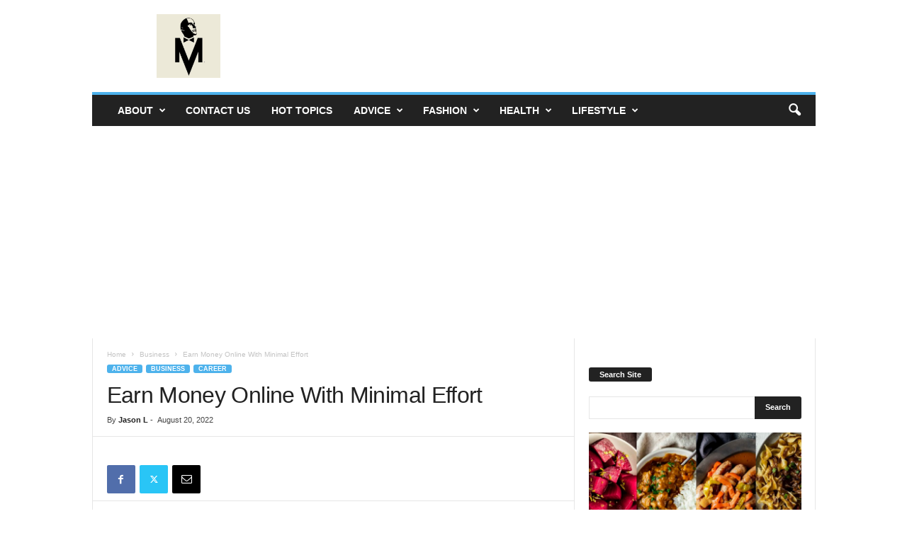

--- FILE ---
content_type: text/html; charset=UTF-8
request_url: https://aspiringgentleman.com/advice/business/earn-money-online/
body_size: 128814
content:
<!-- This page is cached by the Hummingbird Performance plugin v3.18.1 - https://wordpress.org/plugins/hummingbird-performance/. --><!doctype html >
<!--[if IE 8]>    <html class="ie8" lang="en-US"> <![endif]-->
<!--[if IE 9]>    <html class="ie9" lang="en-US"> <![endif]-->
<!--[if gt IE 8]><!--> <html lang="en-US"> <!--<![endif]-->
<head>
    <title>Earn Money Online With Minimal Effort - The Aspiring Gentleman</title>
    <meta charset="UTF-8" />
    <meta name="viewport" content="width=device-width, initial-scale=1.0">
    <link rel="pingback" href="https://aspiringgentleman.com/xmlrpc.php" />
    <meta name='robots' content='index, follow, max-image-preview:large, max-snippet:-1, max-video-preview:-1' />
<link rel="icon" type="image/png" href="https://aspiringgentleman.com/wp-content/uploads/2020/04/Favicon.png">
	<!-- This site is optimized with the Yoast SEO plugin v26.7 - https://yoast.com/wordpress/plugins/seo/ -->
	<meta name="description" content="Earn money online fast. Technology, makes it straightforward for anyone to make money regardless of how busy they are. Get started with minimal effort today" />
	<link rel="canonical" href="https://aspiringgentleman.com/advice/business/earn-money-online/" />
	<meta property="og:locale" content="en_US" />
	<meta property="og:type" content="article" />
	<meta property="og:title" content="Earn Money Online With Minimal Effort - The Aspiring Gentleman" />
	<meta property="og:description" content="Earn money online fast. Technology, makes it straightforward for anyone to make money regardless of how busy they are. Get started with minimal effort today" />
	<meta property="og:url" content="https://aspiringgentleman.com/advice/business/earn-money-online/" />
	<meta property="og:site_name" content="The Aspiring Gentleman" />
	<meta property="article:publisher" content="https://www.facebook.com/aspiringgentleman/" />
	<meta property="article:published_time" content="2022-08-20T11:23:14+00:00" />
	<meta property="article:modified_time" content="2026-01-13T14:53:49+00:00" />
	<meta property="og:image" content="https://aspiringgentleman.com/wp-content/uploads/2020/08/Earn-Money-Online.jpg" />
	<meta property="og:image:width" content="1920" />
	<meta property="og:image:height" content="1440" />
	<meta property="og:image:type" content="image/jpeg" />
	<meta name="author" content="Jason L" />
	<meta name="twitter:card" content="summary_large_image" />
	<meta name="twitter:label1" content="Written by" />
	<meta name="twitter:data1" content="Jason L" />
	<meta name="twitter:label2" content="Est. reading time" />
	<meta name="twitter:data2" content="8 minutes" />
	<script type="application/ld+json" class="yoast-schema-graph">{"@context":"https://schema.org","@graph":[{"@type":"Article","@id":"https://aspiringgentleman.com/advice/business/earn-money-online/#article","isPartOf":{"@id":"https://aspiringgentleman.com/advice/business/earn-money-online/"},"author":{"name":"Jason L","@id":"https://aspiringgentleman.com/#/schema/person/4b4da1d447db754e634a9f78aad9119f"},"headline":"Earn Money Online With Minimal Effort","datePublished":"2022-08-20T11:23:14+00:00","dateModified":"2026-01-13T14:53:49+00:00","mainEntityOfPage":{"@id":"https://aspiringgentleman.com/advice/business/earn-money-online/"},"wordCount":1583,"publisher":{"@id":"https://aspiringgentleman.com/#organization"},"image":{"@id":"https://aspiringgentleman.com/advice/business/earn-money-online/#primaryimage"},"thumbnailUrl":"https://aspiringgentleman.com/wp-content/uploads/2020/08/Earn-Money-Online.jpg","articleSection":["Business","Career"],"inLanguage":"en-US"},{"@type":"WebPage","@id":"https://aspiringgentleman.com/advice/business/earn-money-online/","url":"https://aspiringgentleman.com/advice/business/earn-money-online/","name":"Earn Money Online With Minimal Effort - The Aspiring Gentleman","isPartOf":{"@id":"https://aspiringgentleman.com/#website"},"primaryImageOfPage":{"@id":"https://aspiringgentleman.com/advice/business/earn-money-online/#primaryimage"},"image":{"@id":"https://aspiringgentleman.com/advice/business/earn-money-online/#primaryimage"},"thumbnailUrl":"https://aspiringgentleman.com/wp-content/uploads/2020/08/Earn-Money-Online.jpg","datePublished":"2022-08-20T11:23:14+00:00","dateModified":"2026-01-13T14:53:49+00:00","description":"Earn money online fast. Technology, makes it straightforward for anyone to make money regardless of how busy they are. Get started with minimal effort today","breadcrumb":{"@id":"https://aspiringgentleman.com/advice/business/earn-money-online/#breadcrumb"},"inLanguage":"en-US","potentialAction":[{"@type":"ReadAction","target":["https://aspiringgentleman.com/advice/business/earn-money-online/"]}]},{"@type":"ImageObject","inLanguage":"en-US","@id":"https://aspiringgentleman.com/advice/business/earn-money-online/#primaryimage","url":"https://aspiringgentleman.com/wp-content/uploads/2020/08/Earn-Money-Online.jpg","contentUrl":"https://aspiringgentleman.com/wp-content/uploads/2020/08/Earn-Money-Online.jpg","width":1920,"height":1440,"caption":"Image by Tumisu from Pixabay"},{"@type":"BreadcrumbList","@id":"https://aspiringgentleman.com/advice/business/earn-money-online/#breadcrumb","itemListElement":[{"@type":"ListItem","position":1,"name":"Home","item":"https://aspiringgentleman.com/"},{"@type":"ListItem","position":2,"name":"Earn Money Online With Minimal Effort"}]},{"@type":"WebSite","@id":"https://aspiringgentleman.com/#website","url":"https://aspiringgentleman.com/","name":"The Aspiring Gentleman","description":"A Miami-based men&#039;s lifestyle blog for the true gentleman","publisher":{"@id":"https://aspiringgentleman.com/#organization"},"potentialAction":[{"@type":"SearchAction","target":{"@type":"EntryPoint","urlTemplate":"https://aspiringgentleman.com/?s={search_term_string}"},"query-input":{"@type":"PropertyValueSpecification","valueRequired":true,"valueName":"search_term_string"}}],"inLanguage":"en-US"},{"@type":"Organization","@id":"https://aspiringgentleman.com/#organization","name":"aspiringgentleman","url":"https://aspiringgentleman.com/","logo":{"@type":"ImageObject","inLanguage":"en-US","@id":"https://aspiringgentleman.com/#/schema/logo/image/","url":"https://aspiringgentleman.com/wp-content/uploads/2020/07/Aspiring-Gent-Logo-Partial.jpg","contentUrl":"https://aspiringgentleman.com/wp-content/uploads/2020/07/Aspiring-Gent-Logo-Partial.jpg","width":316,"height":316,"caption":"aspiringgentleman"},"image":{"@id":"https://aspiringgentleman.com/#/schema/logo/image/"},"sameAs":["https://www.facebook.com/aspiringgentleman/","https://www.instagram.com/theaspiringgentleman/"]},{"@type":"Person","@id":"https://aspiringgentleman.com/#/schema/person/4b4da1d447db754e634a9f78aad9119f","name":"Jason L"}]}</script>
	<!-- / Yoast SEO plugin. -->


<link rel='dns-prefetch' href='//www.googletagmanager.com' />
<link rel='dns-prefetch' href='//pagead2.googlesyndication.com' />
<link rel='dns-prefetch' href='//hb.wpmucdn.com' />
<link href='//hb.wpmucdn.com' rel='preconnect' />
<link rel="alternate" type="application/rss+xml" title="The Aspiring Gentleman &raquo; Feed" href="https://aspiringgentleman.com/feed/" />
<link rel="alternate" title="oEmbed (JSON)" type="application/json+oembed" href="https://aspiringgentleman.com/wp-json/oembed/1.0/embed?url=https%3A%2F%2Faspiringgentleman.com%2Fadvice%2Fbusiness%2Fearn-money-online%2F" />
<link rel="alternate" title="oEmbed (XML)" type="text/xml+oembed" href="https://aspiringgentleman.com/wp-json/oembed/1.0/embed?url=https%3A%2F%2Faspiringgentleman.com%2Fadvice%2Fbusiness%2Fearn-money-online%2F&#038;format=xml" />
<script>(()=>{"use strict";const e=[400,500,600,700,800,900],t=e=>`wprm-min-${e}`,n=e=>`wprm-max-${e}`,s=new Set,o="ResizeObserver"in window,r=o?new ResizeObserver((e=>{for(const t of e)c(t.target)})):null,i=.5/(window.devicePixelRatio||1);function c(s){const o=s.getBoundingClientRect().width||0;for(let r=0;r<e.length;r++){const c=e[r],a=o<=c+i;o>c+i?s.classList.add(t(c)):s.classList.remove(t(c)),a?s.classList.add(n(c)):s.classList.remove(n(c))}}function a(e){s.has(e)||(s.add(e),r&&r.observe(e),c(e))}!function(e=document){e.querySelectorAll(".wprm-recipe").forEach(a)}();if(new MutationObserver((e=>{for(const t of e)for(const e of t.addedNodes)e instanceof Element&&(e.matches?.(".wprm-recipe")&&a(e),e.querySelectorAll?.(".wprm-recipe").forEach(a))})).observe(document.documentElement,{childList:!0,subtree:!0}),!o){let e=0;addEventListener("resize",(()=>{e&&cancelAnimationFrame(e),e=requestAnimationFrame((()=>s.forEach(c)))}),{passive:!0})}})();</script>		<style>
			.lazyload,
			.lazyloading {
				max-width: 100%;
			}
		</style>
		<style id='wp-img-auto-sizes-contain-inline-css' type='text/css'>
img:is([sizes=auto i],[sizes^="auto," i]){contain-intrinsic-size:3000px 1500px}
/*# sourceURL=wp-img-auto-sizes-contain-inline-css */
</style>
<style id='wp-block-library-inline-css' type='text/css'>
:root{--wp-block-synced-color:#7a00df;--wp-block-synced-color--rgb:122,0,223;--wp-bound-block-color:var(--wp-block-synced-color);--wp-editor-canvas-background:#ddd;--wp-admin-theme-color:#007cba;--wp-admin-theme-color--rgb:0,124,186;--wp-admin-theme-color-darker-10:#006ba1;--wp-admin-theme-color-darker-10--rgb:0,107,160.5;--wp-admin-theme-color-darker-20:#005a87;--wp-admin-theme-color-darker-20--rgb:0,90,135;--wp-admin-border-width-focus:2px}@media (min-resolution:192dpi){:root{--wp-admin-border-width-focus:1.5px}}.wp-element-button{cursor:pointer}:root .has-very-light-gray-background-color{background-color:#eee}:root .has-very-dark-gray-background-color{background-color:#313131}:root .has-very-light-gray-color{color:#eee}:root .has-very-dark-gray-color{color:#313131}:root .has-vivid-green-cyan-to-vivid-cyan-blue-gradient-background{background:linear-gradient(135deg,#00d084,#0693e3)}:root .has-purple-crush-gradient-background{background:linear-gradient(135deg,#34e2e4,#4721fb 50%,#ab1dfe)}:root .has-hazy-dawn-gradient-background{background:linear-gradient(135deg,#faaca8,#dad0ec)}:root .has-subdued-olive-gradient-background{background:linear-gradient(135deg,#fafae1,#67a671)}:root .has-atomic-cream-gradient-background{background:linear-gradient(135deg,#fdd79a,#004a59)}:root .has-nightshade-gradient-background{background:linear-gradient(135deg,#330968,#31cdcf)}:root .has-midnight-gradient-background{background:linear-gradient(135deg,#020381,#2874fc)}:root{--wp--preset--font-size--normal:16px;--wp--preset--font-size--huge:42px}.has-regular-font-size{font-size:1em}.has-larger-font-size{font-size:2.625em}.has-normal-font-size{font-size:var(--wp--preset--font-size--normal)}.has-huge-font-size{font-size:var(--wp--preset--font-size--huge)}.has-text-align-center{text-align:center}.has-text-align-left{text-align:left}.has-text-align-right{text-align:right}.has-fit-text{white-space:nowrap!important}#end-resizable-editor-section{display:none}.aligncenter{clear:both}.items-justified-left{justify-content:flex-start}.items-justified-center{justify-content:center}.items-justified-right{justify-content:flex-end}.items-justified-space-between{justify-content:space-between}.screen-reader-text{border:0;clip-path:inset(50%);height:1px;margin:-1px;overflow:hidden;padding:0;position:absolute;width:1px;word-wrap:normal!important}.screen-reader-text:focus{background-color:#ddd;clip-path:none;color:#444;display:block;font-size:1em;height:auto;left:5px;line-height:normal;padding:15px 23px 14px;text-decoration:none;top:5px;width:auto;z-index:100000}html :where(.has-border-color){border-style:solid}html :where([style*=border-top-color]){border-top-style:solid}html :where([style*=border-right-color]){border-right-style:solid}html :where([style*=border-bottom-color]){border-bottom-style:solid}html :where([style*=border-left-color]){border-left-style:solid}html :where([style*=border-width]){border-style:solid}html :where([style*=border-top-width]){border-top-style:solid}html :where([style*=border-right-width]){border-right-style:solid}html :where([style*=border-bottom-width]){border-bottom-style:solid}html :where([style*=border-left-width]){border-left-style:solid}html :where(img[class*=wp-image-]){height:auto;max-width:100%}:where(figure){margin:0 0 1em}html :where(.is-position-sticky){--wp-admin--admin-bar--position-offset:var(--wp-admin--admin-bar--height,0px)}@media screen and (max-width:600px){html :where(.is-position-sticky){--wp-admin--admin-bar--position-offset:0px}}

/*# sourceURL=wp-block-library-inline-css */
</style><style id='wp-block-image-inline-css' type='text/css'>
.wp-block-image>a,.wp-block-image>figure>a{display:inline-block}.wp-block-image img{box-sizing:border-box;height:auto;max-width:100%;vertical-align:bottom}@media not (prefers-reduced-motion){.wp-block-image img.hide{visibility:hidden}.wp-block-image img.show{animation:show-content-image .4s}}.wp-block-image[style*=border-radius] img,.wp-block-image[style*=border-radius]>a{border-radius:inherit}.wp-block-image.has-custom-border img{box-sizing:border-box}.wp-block-image.aligncenter{text-align:center}.wp-block-image.alignfull>a,.wp-block-image.alignwide>a{width:100%}.wp-block-image.alignfull img,.wp-block-image.alignwide img{height:auto;width:100%}.wp-block-image .aligncenter,.wp-block-image .alignleft,.wp-block-image .alignright,.wp-block-image.aligncenter,.wp-block-image.alignleft,.wp-block-image.alignright{display:table}.wp-block-image .aligncenter>figcaption,.wp-block-image .alignleft>figcaption,.wp-block-image .alignright>figcaption,.wp-block-image.aligncenter>figcaption,.wp-block-image.alignleft>figcaption,.wp-block-image.alignright>figcaption{caption-side:bottom;display:table-caption}.wp-block-image .alignleft{float:left;margin:.5em 1em .5em 0}.wp-block-image .alignright{float:right;margin:.5em 0 .5em 1em}.wp-block-image .aligncenter{margin-left:auto;margin-right:auto}.wp-block-image :where(figcaption){margin-bottom:1em;margin-top:.5em}.wp-block-image.is-style-circle-mask img{border-radius:9999px}@supports ((-webkit-mask-image:none) or (mask-image:none)) or (-webkit-mask-image:none){.wp-block-image.is-style-circle-mask img{border-radius:0;-webkit-mask-image:url('data:image/svg+xml;utf8,<svg viewBox="0 0 100 100" xmlns="http://www.w3.org/2000/svg"><circle cx="50" cy="50" r="50"/></svg>');mask-image:url('data:image/svg+xml;utf8,<svg viewBox="0 0 100 100" xmlns="http://www.w3.org/2000/svg"><circle cx="50" cy="50" r="50"/></svg>');mask-mode:alpha;-webkit-mask-position:center;mask-position:center;-webkit-mask-repeat:no-repeat;mask-repeat:no-repeat;-webkit-mask-size:contain;mask-size:contain}}:root :where(.wp-block-image.is-style-rounded img,.wp-block-image .is-style-rounded img){border-radius:9999px}.wp-block-image figure{margin:0}.wp-lightbox-container{display:flex;flex-direction:column;position:relative}.wp-lightbox-container img{cursor:zoom-in}.wp-lightbox-container img:hover+button{opacity:1}.wp-lightbox-container button{align-items:center;backdrop-filter:blur(16px) saturate(180%);background-color:#5a5a5a40;border:none;border-radius:4px;cursor:zoom-in;display:flex;height:20px;justify-content:center;opacity:0;padding:0;position:absolute;right:16px;text-align:center;top:16px;width:20px;z-index:100}@media not (prefers-reduced-motion){.wp-lightbox-container button{transition:opacity .2s ease}}.wp-lightbox-container button:focus-visible{outline:3px auto #5a5a5a40;outline:3px auto -webkit-focus-ring-color;outline-offset:3px}.wp-lightbox-container button:hover{cursor:pointer;opacity:1}.wp-lightbox-container button:focus{opacity:1}.wp-lightbox-container button:focus,.wp-lightbox-container button:hover,.wp-lightbox-container button:not(:hover):not(:active):not(.has-background){background-color:#5a5a5a40;border:none}.wp-lightbox-overlay{box-sizing:border-box;cursor:zoom-out;height:100vh;left:0;overflow:hidden;position:fixed;top:0;visibility:hidden;width:100%;z-index:100000}.wp-lightbox-overlay .close-button{align-items:center;cursor:pointer;display:flex;justify-content:center;min-height:40px;min-width:40px;padding:0;position:absolute;right:calc(env(safe-area-inset-right) + 16px);top:calc(env(safe-area-inset-top) + 16px);z-index:5000000}.wp-lightbox-overlay .close-button:focus,.wp-lightbox-overlay .close-button:hover,.wp-lightbox-overlay .close-button:not(:hover):not(:active):not(.has-background){background:none;border:none}.wp-lightbox-overlay .lightbox-image-container{height:var(--wp--lightbox-container-height);left:50%;overflow:hidden;position:absolute;top:50%;transform:translate(-50%,-50%);transform-origin:top left;width:var(--wp--lightbox-container-width);z-index:9999999999}.wp-lightbox-overlay .wp-block-image{align-items:center;box-sizing:border-box;display:flex;height:100%;justify-content:center;margin:0;position:relative;transform-origin:0 0;width:100%;z-index:3000000}.wp-lightbox-overlay .wp-block-image img{height:var(--wp--lightbox-image-height);min-height:var(--wp--lightbox-image-height);min-width:var(--wp--lightbox-image-width);width:var(--wp--lightbox-image-width)}.wp-lightbox-overlay .wp-block-image figcaption{display:none}.wp-lightbox-overlay button{background:none;border:none}.wp-lightbox-overlay .scrim{background-color:#fff;height:100%;opacity:.9;position:absolute;width:100%;z-index:2000000}.wp-lightbox-overlay.active{visibility:visible}@media not (prefers-reduced-motion){.wp-lightbox-overlay.active{animation:turn-on-visibility .25s both}.wp-lightbox-overlay.active img{animation:turn-on-visibility .35s both}.wp-lightbox-overlay.show-closing-animation:not(.active){animation:turn-off-visibility .35s both}.wp-lightbox-overlay.show-closing-animation:not(.active) img{animation:turn-off-visibility .25s both}.wp-lightbox-overlay.zoom.active{animation:none;opacity:1;visibility:visible}.wp-lightbox-overlay.zoom.active .lightbox-image-container{animation:lightbox-zoom-in .4s}.wp-lightbox-overlay.zoom.active .lightbox-image-container img{animation:none}.wp-lightbox-overlay.zoom.active .scrim{animation:turn-on-visibility .4s forwards}.wp-lightbox-overlay.zoom.show-closing-animation:not(.active){animation:none}.wp-lightbox-overlay.zoom.show-closing-animation:not(.active) .lightbox-image-container{animation:lightbox-zoom-out .4s}.wp-lightbox-overlay.zoom.show-closing-animation:not(.active) .lightbox-image-container img{animation:none}.wp-lightbox-overlay.zoom.show-closing-animation:not(.active) .scrim{animation:turn-off-visibility .4s forwards}}@keyframes show-content-image{0%{visibility:hidden}99%{visibility:hidden}to{visibility:visible}}@keyframes turn-on-visibility{0%{opacity:0}to{opacity:1}}@keyframes turn-off-visibility{0%{opacity:1;visibility:visible}99%{opacity:0;visibility:visible}to{opacity:0;visibility:hidden}}@keyframes lightbox-zoom-in{0%{transform:translate(calc((-100vw + var(--wp--lightbox-scrollbar-width))/2 + var(--wp--lightbox-initial-left-position)),calc(-50vh + var(--wp--lightbox-initial-top-position))) scale(var(--wp--lightbox-scale))}to{transform:translate(-50%,-50%) scale(1)}}@keyframes lightbox-zoom-out{0%{transform:translate(-50%,-50%) scale(1);visibility:visible}99%{visibility:visible}to{transform:translate(calc((-100vw + var(--wp--lightbox-scrollbar-width))/2 + var(--wp--lightbox-initial-left-position)),calc(-50vh + var(--wp--lightbox-initial-top-position))) scale(var(--wp--lightbox-scale));visibility:hidden}}
/*# sourceURL=https://aspiringgentleman.com/wp-includes/blocks/image/style.min.css */
</style>
<style id='wp-block-paragraph-inline-css' type='text/css'>
.is-small-text{font-size:.875em}.is-regular-text{font-size:1em}.is-large-text{font-size:2.25em}.is-larger-text{font-size:3em}.has-drop-cap:not(:focus):first-letter{float:left;font-size:8.4em;font-style:normal;font-weight:100;line-height:.68;margin:.05em .1em 0 0;text-transform:uppercase}body.rtl .has-drop-cap:not(:focus):first-letter{float:none;margin-left:.1em}p.has-drop-cap.has-background{overflow:hidden}:root :where(p.has-background){padding:1.25em 2.375em}:where(p.has-text-color:not(.has-link-color)) a{color:inherit}p.has-text-align-left[style*="writing-mode:vertical-lr"],p.has-text-align-right[style*="writing-mode:vertical-rl"]{rotate:180deg}
/*# sourceURL=https://aspiringgentleman.com/wp-includes/blocks/paragraph/style.min.css */
</style>
<style id='global-styles-inline-css' type='text/css'>
:root{--wp--preset--aspect-ratio--square: 1;--wp--preset--aspect-ratio--4-3: 4/3;--wp--preset--aspect-ratio--3-4: 3/4;--wp--preset--aspect-ratio--3-2: 3/2;--wp--preset--aspect-ratio--2-3: 2/3;--wp--preset--aspect-ratio--16-9: 16/9;--wp--preset--aspect-ratio--9-16: 9/16;--wp--preset--color--black: #000000;--wp--preset--color--cyan-bluish-gray: #abb8c3;--wp--preset--color--white: #ffffff;--wp--preset--color--pale-pink: #f78da7;--wp--preset--color--vivid-red: #cf2e2e;--wp--preset--color--luminous-vivid-orange: #ff6900;--wp--preset--color--luminous-vivid-amber: #fcb900;--wp--preset--color--light-green-cyan: #7bdcb5;--wp--preset--color--vivid-green-cyan: #00d084;--wp--preset--color--pale-cyan-blue: #8ed1fc;--wp--preset--color--vivid-cyan-blue: #0693e3;--wp--preset--color--vivid-purple: #9b51e0;--wp--preset--gradient--vivid-cyan-blue-to-vivid-purple: linear-gradient(135deg,rgb(6,147,227) 0%,rgb(155,81,224) 100%);--wp--preset--gradient--light-green-cyan-to-vivid-green-cyan: linear-gradient(135deg,rgb(122,220,180) 0%,rgb(0,208,130) 100%);--wp--preset--gradient--luminous-vivid-amber-to-luminous-vivid-orange: linear-gradient(135deg,rgb(252,185,0) 0%,rgb(255,105,0) 100%);--wp--preset--gradient--luminous-vivid-orange-to-vivid-red: linear-gradient(135deg,rgb(255,105,0) 0%,rgb(207,46,46) 100%);--wp--preset--gradient--very-light-gray-to-cyan-bluish-gray: linear-gradient(135deg,rgb(238,238,238) 0%,rgb(169,184,195) 100%);--wp--preset--gradient--cool-to-warm-spectrum: linear-gradient(135deg,rgb(74,234,220) 0%,rgb(151,120,209) 20%,rgb(207,42,186) 40%,rgb(238,44,130) 60%,rgb(251,105,98) 80%,rgb(254,248,76) 100%);--wp--preset--gradient--blush-light-purple: linear-gradient(135deg,rgb(255,206,236) 0%,rgb(152,150,240) 100%);--wp--preset--gradient--blush-bordeaux: linear-gradient(135deg,rgb(254,205,165) 0%,rgb(254,45,45) 50%,rgb(107,0,62) 100%);--wp--preset--gradient--luminous-dusk: linear-gradient(135deg,rgb(255,203,112) 0%,rgb(199,81,192) 50%,rgb(65,88,208) 100%);--wp--preset--gradient--pale-ocean: linear-gradient(135deg,rgb(255,245,203) 0%,rgb(182,227,212) 50%,rgb(51,167,181) 100%);--wp--preset--gradient--electric-grass: linear-gradient(135deg,rgb(202,248,128) 0%,rgb(113,206,126) 100%);--wp--preset--gradient--midnight: linear-gradient(135deg,rgb(2,3,129) 0%,rgb(40,116,252) 100%);--wp--preset--font-size--small: 10px;--wp--preset--font-size--medium: 20px;--wp--preset--font-size--large: 30px;--wp--preset--font-size--x-large: 42px;--wp--preset--font-size--regular: 14px;--wp--preset--font-size--larger: 48px;--wp--preset--spacing--20: 0.44rem;--wp--preset--spacing--30: 0.67rem;--wp--preset--spacing--40: 1rem;--wp--preset--spacing--50: 1.5rem;--wp--preset--spacing--60: 2.25rem;--wp--preset--spacing--70: 3.38rem;--wp--preset--spacing--80: 5.06rem;--wp--preset--shadow--natural: 6px 6px 9px rgba(0, 0, 0, 0.2);--wp--preset--shadow--deep: 12px 12px 50px rgba(0, 0, 0, 0.4);--wp--preset--shadow--sharp: 6px 6px 0px rgba(0, 0, 0, 0.2);--wp--preset--shadow--outlined: 6px 6px 0px -3px rgb(255, 255, 255), 6px 6px rgb(0, 0, 0);--wp--preset--shadow--crisp: 6px 6px 0px rgb(0, 0, 0);}:where(.is-layout-flex){gap: 0.5em;}:where(.is-layout-grid){gap: 0.5em;}body .is-layout-flex{display: flex;}.is-layout-flex{flex-wrap: wrap;align-items: center;}.is-layout-flex > :is(*, div){margin: 0;}body .is-layout-grid{display: grid;}.is-layout-grid > :is(*, div){margin: 0;}:where(.wp-block-columns.is-layout-flex){gap: 2em;}:where(.wp-block-columns.is-layout-grid){gap: 2em;}:where(.wp-block-post-template.is-layout-flex){gap: 1.25em;}:where(.wp-block-post-template.is-layout-grid){gap: 1.25em;}.has-black-color{color: var(--wp--preset--color--black) !important;}.has-cyan-bluish-gray-color{color: var(--wp--preset--color--cyan-bluish-gray) !important;}.has-white-color{color: var(--wp--preset--color--white) !important;}.has-pale-pink-color{color: var(--wp--preset--color--pale-pink) !important;}.has-vivid-red-color{color: var(--wp--preset--color--vivid-red) !important;}.has-luminous-vivid-orange-color{color: var(--wp--preset--color--luminous-vivid-orange) !important;}.has-luminous-vivid-amber-color{color: var(--wp--preset--color--luminous-vivid-amber) !important;}.has-light-green-cyan-color{color: var(--wp--preset--color--light-green-cyan) !important;}.has-vivid-green-cyan-color{color: var(--wp--preset--color--vivid-green-cyan) !important;}.has-pale-cyan-blue-color{color: var(--wp--preset--color--pale-cyan-blue) !important;}.has-vivid-cyan-blue-color{color: var(--wp--preset--color--vivid-cyan-blue) !important;}.has-vivid-purple-color{color: var(--wp--preset--color--vivid-purple) !important;}.has-black-background-color{background-color: var(--wp--preset--color--black) !important;}.has-cyan-bluish-gray-background-color{background-color: var(--wp--preset--color--cyan-bluish-gray) !important;}.has-white-background-color{background-color: var(--wp--preset--color--white) !important;}.has-pale-pink-background-color{background-color: var(--wp--preset--color--pale-pink) !important;}.has-vivid-red-background-color{background-color: var(--wp--preset--color--vivid-red) !important;}.has-luminous-vivid-orange-background-color{background-color: var(--wp--preset--color--luminous-vivid-orange) !important;}.has-luminous-vivid-amber-background-color{background-color: var(--wp--preset--color--luminous-vivid-amber) !important;}.has-light-green-cyan-background-color{background-color: var(--wp--preset--color--light-green-cyan) !important;}.has-vivid-green-cyan-background-color{background-color: var(--wp--preset--color--vivid-green-cyan) !important;}.has-pale-cyan-blue-background-color{background-color: var(--wp--preset--color--pale-cyan-blue) !important;}.has-vivid-cyan-blue-background-color{background-color: var(--wp--preset--color--vivid-cyan-blue) !important;}.has-vivid-purple-background-color{background-color: var(--wp--preset--color--vivid-purple) !important;}.has-black-border-color{border-color: var(--wp--preset--color--black) !important;}.has-cyan-bluish-gray-border-color{border-color: var(--wp--preset--color--cyan-bluish-gray) !important;}.has-white-border-color{border-color: var(--wp--preset--color--white) !important;}.has-pale-pink-border-color{border-color: var(--wp--preset--color--pale-pink) !important;}.has-vivid-red-border-color{border-color: var(--wp--preset--color--vivid-red) !important;}.has-luminous-vivid-orange-border-color{border-color: var(--wp--preset--color--luminous-vivid-orange) !important;}.has-luminous-vivid-amber-border-color{border-color: var(--wp--preset--color--luminous-vivid-amber) !important;}.has-light-green-cyan-border-color{border-color: var(--wp--preset--color--light-green-cyan) !important;}.has-vivid-green-cyan-border-color{border-color: var(--wp--preset--color--vivid-green-cyan) !important;}.has-pale-cyan-blue-border-color{border-color: var(--wp--preset--color--pale-cyan-blue) !important;}.has-vivid-cyan-blue-border-color{border-color: var(--wp--preset--color--vivid-cyan-blue) !important;}.has-vivid-purple-border-color{border-color: var(--wp--preset--color--vivid-purple) !important;}.has-vivid-cyan-blue-to-vivid-purple-gradient-background{background: var(--wp--preset--gradient--vivid-cyan-blue-to-vivid-purple) !important;}.has-light-green-cyan-to-vivid-green-cyan-gradient-background{background: var(--wp--preset--gradient--light-green-cyan-to-vivid-green-cyan) !important;}.has-luminous-vivid-amber-to-luminous-vivid-orange-gradient-background{background: var(--wp--preset--gradient--luminous-vivid-amber-to-luminous-vivid-orange) !important;}.has-luminous-vivid-orange-to-vivid-red-gradient-background{background: var(--wp--preset--gradient--luminous-vivid-orange-to-vivid-red) !important;}.has-very-light-gray-to-cyan-bluish-gray-gradient-background{background: var(--wp--preset--gradient--very-light-gray-to-cyan-bluish-gray) !important;}.has-cool-to-warm-spectrum-gradient-background{background: var(--wp--preset--gradient--cool-to-warm-spectrum) !important;}.has-blush-light-purple-gradient-background{background: var(--wp--preset--gradient--blush-light-purple) !important;}.has-blush-bordeaux-gradient-background{background: var(--wp--preset--gradient--blush-bordeaux) !important;}.has-luminous-dusk-gradient-background{background: var(--wp--preset--gradient--luminous-dusk) !important;}.has-pale-ocean-gradient-background{background: var(--wp--preset--gradient--pale-ocean) !important;}.has-electric-grass-gradient-background{background: var(--wp--preset--gradient--electric-grass) !important;}.has-midnight-gradient-background{background: var(--wp--preset--gradient--midnight) !important;}.has-small-font-size{font-size: var(--wp--preset--font-size--small) !important;}.has-medium-font-size{font-size: var(--wp--preset--font-size--medium) !important;}.has-large-font-size{font-size: var(--wp--preset--font-size--large) !important;}.has-x-large-font-size{font-size: var(--wp--preset--font-size--x-large) !important;}
/*# sourceURL=global-styles-inline-css */
</style>

<style id='classic-theme-styles-inline-css' type='text/css'>
/*! This file is auto-generated */
.wp-block-button__link{color:#fff;background-color:#32373c;border-radius:9999px;box-shadow:none;text-decoration:none;padding:calc(.667em + 2px) calc(1.333em + 2px);font-size:1.125em}.wp-block-file__button{background:#32373c;color:#fff;text-decoration:none}
/*# sourceURL=/wp-includes/css/classic-themes.min.css */
</style>
<link rel='stylesheet' id='wprm-public-css' href='https://aspiringgentleman.com/wp-content/uploads/hummingbird-assets/4ad823dac531b8a41a302a90ec7fb50e.css' type='text/css' media='all' />
<link rel='stylesheet' id='dashicons-css' href='https://aspiringgentleman.com/wp-content/uploads/hummingbird-assets/5f40baeaa69426370fd806e5115b3b58.css' type='text/css' media='all' />
<link rel='stylesheet' id='admin-bar-css' href='https://aspiringgentleman.com/wp-content/uploads/hummingbird-assets/dfee42fb53d7d23303eeb8f31c9c9600.css' type='text/css' media='all' />
<style id='admin-bar-inline-css' type='text/css'>

    /* Hide CanvasJS credits for P404 charts specifically */
    #p404RedirectChart .canvasjs-chart-credit {
        display: none !important;
    }
    
    #p404RedirectChart canvas {
        border-radius: 6px;
    }

    .p404-redirect-adminbar-weekly-title {
        font-weight: bold;
        font-size: 14px;
        color: #fff;
        margin-bottom: 6px;
    }

    #wpadminbar #wp-admin-bar-p404_free_top_button .ab-icon:before {
        content: "\f103";
        color: #dc3545;
        top: 3px;
    }
    
    #wp-admin-bar-p404_free_top_button .ab-item {
        min-width: 80px !important;
        padding: 0px !important;
    }
    
    /* Ensure proper positioning and z-index for P404 dropdown */
    .p404-redirect-adminbar-dropdown-wrap { 
        min-width: 0; 
        padding: 0;
        position: static !important;
    }
    
    #wpadminbar #wp-admin-bar-p404_free_top_button_dropdown {
        position: static !important;
    }
    
    #wpadminbar #wp-admin-bar-p404_free_top_button_dropdown .ab-item {
        padding: 0 !important;
        margin: 0 !important;
    }
    
    .p404-redirect-dropdown-container {
        min-width: 340px;
        padding: 18px 18px 12px 18px;
        background: #23282d !important;
        color: #fff;
        border-radius: 12px;
        box-shadow: 0 8px 32px rgba(0,0,0,0.25);
        margin-top: 10px;
        position: relative !important;
        z-index: 999999 !important;
        display: block !important;
        border: 1px solid #444;
    }
    
    /* Ensure P404 dropdown appears on hover */
    #wpadminbar #wp-admin-bar-p404_free_top_button .p404-redirect-dropdown-container { 
        display: none !important;
    }
    
    #wpadminbar #wp-admin-bar-p404_free_top_button:hover .p404-redirect-dropdown-container { 
        display: block !important;
    }
    
    #wpadminbar #wp-admin-bar-p404_free_top_button:hover #wp-admin-bar-p404_free_top_button_dropdown .p404-redirect-dropdown-container {
        display: block !important;
    }
    
    .p404-redirect-card {
        background: #2c3338;
        border-radius: 8px;
        padding: 18px 18px 12px 18px;
        box-shadow: 0 2px 8px rgba(0,0,0,0.07);
        display: flex;
        flex-direction: column;
        align-items: flex-start;
        border: 1px solid #444;
    }
    
    .p404-redirect-btn {
        display: inline-block;
        background: #dc3545;
        color: #fff !important;
        font-weight: bold;
        padding: 5px 22px;
        border-radius: 8px;
        text-decoration: none;
        font-size: 17px;
        transition: background 0.2s, box-shadow 0.2s;
        margin-top: 8px;
        box-shadow: 0 2px 8px rgba(220,53,69,0.15);
        text-align: center;
        line-height: 1.6;
    }
    
    .p404-redirect-btn:hover {
        background: #c82333;
        color: #fff !important;
        box-shadow: 0 4px 16px rgba(220,53,69,0.25);
    }
    
    /* Prevent conflicts with other admin bar dropdowns */
    #wpadminbar .ab-top-menu > li:hover > .ab-item,
    #wpadminbar .ab-top-menu > li.hover > .ab-item {
        z-index: auto;
    }
    
    #wpadminbar #wp-admin-bar-p404_free_top_button:hover > .ab-item {
        z-index: 999998 !important;
    }
    
/*# sourceURL=admin-bar-inline-css */
</style>
<link rel='stylesheet' id='wphb-1-css' href='https://aspiringgentleman.com/wp-content/uploads/hummingbird-assets/a6a46e6f0de21248c7d328082ff8a568.css' type='text/css' media='all' />
<style id='wphb-1-inline-css' type='text/css'>
    
        /* custom css - generated by TagDiv Composer */
        @media (max-width: 767px) {
            .td-header-desktop-wrap {
                display: none;
            }
        }
        @media (min-width: 767px) {
            .td-header-mobile-wrap {
                display: none;
            }
        }
    
	
/*# sourceURL=wphb-1-inline-css */
</style>
<script type="text/javascript" src="https://aspiringgentleman.com/wp-content/uploads/hummingbird-assets/7cf8d010d083638571033a8f132b4e4c.js" id="jquery-core-js"></script>
<script type="text/javascript" src="https://aspiringgentleman.com/wp-content/uploads/hummingbird-assets/562594d29e4880c437e792dd0d20dfff.js" id="jquery-migrate-js"></script>

<!-- Google tag (gtag.js) snippet added by Site Kit -->
<!-- Google Analytics snippet added by Site Kit -->
<script type="text/javascript" src="https://www.googletagmanager.com/gtag/js?id=G-GHL08N8RRH" id="google_gtagjs-js" async></script>
<script type="text/javascript" id="google_gtagjs-js-after">
/* <![CDATA[ */
window.dataLayer = window.dataLayer || [];function gtag(){dataLayer.push(arguments);}
gtag("set","linker",{"domains":["aspiringgentleman.com"]});
gtag("js", new Date());
gtag("set", "developer_id.dZTNiMT", true);
gtag("config", "G-GHL08N8RRH");
//# sourceURL=google_gtagjs-js-after
/* ]]> */
</script>
<script type="text/javascript" id="sib-front-js-js-extra">
/* <![CDATA[ */
var sibErrMsg = {"invalidMail":"Please fill out valid email address","requiredField":"Please fill out required fields","invalidDateFormat":"Please fill out valid date format","invalidSMSFormat":"Please fill out valid phone number"};
var ajax_sib_front_object = {"ajax_url":"https://aspiringgentleman.com/wp-admin/admin-ajax.php","ajax_nonce":"43404b673e","flag_url":"https://aspiringgentleman.com/wp-content/plugins/mailin/img/flags/"};
//# sourceURL=sib-front-js-js-extra
/* ]]> */
</script>
<script type="text/javascript" src="https://aspiringgentleman.com/wp-content/uploads/hummingbird-assets/524c7d4cf298153f4f2b77a38360dea0.js" id="sib-front-js-js"></script>
<link rel="https://api.w.org/" href="https://aspiringgentleman.com/wp-json/" /><link rel="alternate" title="JSON" type="application/json" href="https://aspiringgentleman.com/wp-json/wp/v2/posts/43154" /><link rel="EditURI" type="application/rsd+xml" title="RSD" href="https://aspiringgentleman.com/xmlrpc.php?rsd" />
<meta name="generator" content="WordPress 6.9" />
<link rel='shortlink' href='https://aspiringgentleman.com/?p=43154' />
<meta name="generator" content="Site Kit by Google 1.170.0" /><style type="text/css"> .tippy-box[data-theme~="wprm"] { background-color: #333333; color: #FFFFFF; } .tippy-box[data-theme~="wprm"][data-placement^="top"] > .tippy-arrow::before { border-top-color: #333333; } .tippy-box[data-theme~="wprm"][data-placement^="bottom"] > .tippy-arrow::before { border-bottom-color: #333333; } .tippy-box[data-theme~="wprm"][data-placement^="left"] > .tippy-arrow::before { border-left-color: #333333; } .tippy-box[data-theme~="wprm"][data-placement^="right"] > .tippy-arrow::before { border-right-color: #333333; } .tippy-box[data-theme~="wprm"] a { color: #FFFFFF; } .wprm-comment-rating svg { width: 18px !important; height: 18px !important; } img.wprm-comment-rating { width: 90px !important; height: 18px !important; } body { --comment-rating-star-color: #343434; } body { --wprm-popup-font-size: 16px; } body { --wprm-popup-background: #ffffff; } body { --wprm-popup-title: #000000; } body { --wprm-popup-content: #444444; } body { --wprm-popup-button-background: #444444; } body { --wprm-popup-button-text: #ffffff; } body { --wprm-popup-accent: #747B2D; }</style><style type="text/css">.wprm-glossary-term {color: #5A822B;text-decoration: underline;cursor: help;}</style>		<script>
			document.documentElement.className = document.documentElement.className.replace('no-js', 'js');
		</script>
				<style>
			.no-js img.lazyload {
				display: none;
			}

			figure.wp-block-image img.lazyloading {
				min-width: 150px;
			}

			.lazyload,
			.lazyloading {
				--smush-placeholder-width: 100px;
				--smush-placeholder-aspect-ratio: 1/1;
				width: var(--smush-image-width, var(--smush-placeholder-width)) !important;
				aspect-ratio: var(--smush-image-aspect-ratio, var(--smush-placeholder-aspect-ratio)) !important;
			}

						.lazyload, .lazyloading {
				opacity: 0;
			}

			.lazyloaded {
				opacity: 1;
				transition: opacity 400ms;
				transition-delay: 0ms;
			}

					</style>
		
<!-- Google AdSense meta tags added by Site Kit -->
<meta name="google-adsense-platform-account" content="ca-host-pub-2644536267352236">
<meta name="google-adsense-platform-domain" content="sitekit.withgoogle.com">
<!-- End Google AdSense meta tags added by Site Kit -->

<!-- Google AdSense snippet added by Site Kit -->
<script type="text/javascript" async="async" src="https://pagead2.googlesyndication.com/pagead/js/adsbygoogle.js?client=ca-pub-8084662424628846&amp;host=ca-host-pub-2644536267352236" crossorigin="anonymous"></script>

<!-- End Google AdSense snippet added by Site Kit -->

<!-- JS generated by theme -->

<script type="text/javascript" id="td-generated-header-js">
    
    

	    var tdBlocksArray = []; //here we store all the items for the current page

	    // td_block class - each ajax block uses a object of this class for requests
	    function tdBlock() {
		    this.id = '';
		    this.block_type = 1; //block type id (1-234 etc)
		    this.atts = '';
		    this.td_column_number = '';
		    this.td_current_page = 1; //
		    this.post_count = 0; //from wp
		    this.found_posts = 0; //from wp
		    this.max_num_pages = 0; //from wp
		    this.td_filter_value = ''; //current live filter value
		    this.is_ajax_running = false;
		    this.td_user_action = ''; // load more or infinite loader (used by the animation)
		    this.header_color = '';
		    this.ajax_pagination_infinite_stop = ''; //show load more at page x
	    }

        // td_js_generator - mini detector
        ( function () {
            var htmlTag = document.getElementsByTagName("html")[0];

	        if ( navigator.userAgent.indexOf("MSIE 10.0") > -1 ) {
                htmlTag.className += ' ie10';
            }

            if ( !!navigator.userAgent.match(/Trident.*rv\:11\./) ) {
                htmlTag.className += ' ie11';
            }

	        if ( navigator.userAgent.indexOf("Edge") > -1 ) {
                htmlTag.className += ' ieEdge';
            }

            if ( /(iPad|iPhone|iPod)/g.test(navigator.userAgent) ) {
                htmlTag.className += ' td-md-is-ios';
            }

            var user_agent = navigator.userAgent.toLowerCase();
            if ( user_agent.indexOf("android") > -1 ) {
                htmlTag.className += ' td-md-is-android';
            }

            if ( -1 !== navigator.userAgent.indexOf('Mac OS X')  ) {
                htmlTag.className += ' td-md-is-os-x';
            }

            if ( /chrom(e|ium)/.test(navigator.userAgent.toLowerCase()) ) {
               htmlTag.className += ' td-md-is-chrome';
            }

            if ( -1 !== navigator.userAgent.indexOf('Firefox') ) {
                htmlTag.className += ' td-md-is-firefox';
            }

            if ( -1 !== navigator.userAgent.indexOf('Safari') && -1 === navigator.userAgent.indexOf('Chrome') ) {
                htmlTag.className += ' td-md-is-safari';
            }

            if( -1 !== navigator.userAgent.indexOf('IEMobile') ){
                htmlTag.className += ' td-md-is-iemobile';
            }

        })();

        var tdLocalCache = {};

        ( function () {
            "use strict";

            tdLocalCache = {
                data: {},
                remove: function (resource_id) {
                    delete tdLocalCache.data[resource_id];
                },
                exist: function (resource_id) {
                    return tdLocalCache.data.hasOwnProperty(resource_id) && tdLocalCache.data[resource_id] !== null;
                },
                get: function (resource_id) {
                    return tdLocalCache.data[resource_id];
                },
                set: function (resource_id, cachedData) {
                    tdLocalCache.remove(resource_id);
                    tdLocalCache.data[resource_id] = cachedData;
                }
            };
        })();

    
    
var td_viewport_interval_list=[{"limitBottom":767,"sidebarWidth":251},{"limitBottom":1023,"sidebarWidth":339}];
var td_animation_stack_effect="type0";
var tds_animation_stack=true;
var td_animation_stack_specific_selectors=".entry-thumb, img, .td-lazy-img";
var td_animation_stack_general_selectors=".td-animation-stack img, .td-animation-stack .entry-thumb, .post img, .td-animation-stack .td-lazy-img";
var tds_general_modal_image="yes";
var tdc_is_installed="yes";
var tdc_domain_active=false;
var td_ajax_url="https:\/\/aspiringgentleman.com\/wp-admin\/admin-ajax.php?td_theme_name=Newsmag&v=5.4.3.4";
var td_get_template_directory_uri="https:\/\/aspiringgentleman.com\/wp-content\/plugins\/td-composer\/legacy\/common";
var tds_snap_menu="smart_snap_always";
var tds_logo_on_sticky="show";
var tds_header_style="";
var td_please_wait="Please wait...";
var td_email_user_pass_incorrect="User or password incorrect!";
var td_email_user_incorrect="Email or username incorrect!";
var td_email_incorrect="Email incorrect!";
var td_user_incorrect="Username incorrect!";
var td_email_user_empty="Email or username empty!";
var td_pass_empty="Pass empty!";
var td_pass_pattern_incorrect="Invalid Pass Pattern!";
var td_retype_pass_incorrect="Retyped Pass incorrect!";
var tds_more_articles_on_post_enable="";
var tds_more_articles_on_post_time_to_wait="";
var tds_more_articles_on_post_pages_distance_from_top=0;
var tds_captcha="";
var tds_theme_color_site_wide="#4db2ec";
var tds_smart_sidebar="enabled";
var tdThemeName="Newsmag";
var tdThemeNameWl="Newsmag";
var td_magnific_popup_translation_tPrev="Previous (Left arrow key)";
var td_magnific_popup_translation_tNext="Next (Right arrow key)";
var td_magnific_popup_translation_tCounter="%curr% of %total%";
var td_magnific_popup_translation_ajax_tError="The content from %url% could not be loaded.";
var td_magnific_popup_translation_image_tError="The image #%curr% could not be loaded.";
var tdBlockNonce="41192b9495";
var tdMobileMenu="enabled";
var tdMobileSearch="enabled";
var tdDateNamesI18n={"month_names":["January","February","March","April","May","June","July","August","September","October","November","December"],"month_names_short":["Jan","Feb","Mar","Apr","May","Jun","Jul","Aug","Sep","Oct","Nov","Dec"],"day_names":["Sunday","Monday","Tuesday","Wednesday","Thursday","Friday","Saturday"],"day_names_short":["Sun","Mon","Tue","Wed","Thu","Fri","Sat"]};
var td_deploy_mode="deploy";
var td_ad_background_click_link="";
var td_ad_background_click_target="";
</script>




<script type="application/ld+json">
    {
        "@context": "https://schema.org",
        "@type": "BreadcrumbList",
        "itemListElement": [
            {
                "@type": "ListItem",
                "position": 1,
                "item": {
                    "@type": "WebSite",
                    "@id": "https://aspiringgentleman.com/",
                    "name": "Home"
                }
            },
            {
                "@type": "ListItem",
                "position": 2,
                    "item": {
                    "@type": "WebPage",
                    "@id": "https://aspiringgentleman.com/category/advice/business/",
                    "name": "Business"
                }
            }
            ,{
                "@type": "ListItem",
                "position": 3,
                    "item": {
                    "@type": "WebPage",
                    "@id": "https://aspiringgentleman.com/advice/business/earn-money-online/",
                    "name": "Earn Money Online With Minimal Effort"                                
                }
            }    
        ]
    }
</script>
<link rel="icon" href="https://aspiringgentleman.com/wp-content/uploads/2020/04/Favicon.png" sizes="32x32" />
<link rel="icon" href="https://aspiringgentleman.com/wp-content/uploads/2020/04/Favicon.png" sizes="192x192" />
<link rel="apple-touch-icon" href="https://aspiringgentleman.com/wp-content/uploads/2020/04/Favicon.png" />
<meta name="msapplication-TileImage" content="https://aspiringgentleman.com/wp-content/uploads/2020/04/Favicon.png" />
	<style id="tdw-css-placeholder">/* custom css - generated by TagDiv Composer */
</style></head>

<body class="wp-singular post-template-default single single-post postid-43154 single-format-standard wp-theme-Newsmag earn-money-online global-block-template-1 td-animation-stack-type0 td-full-layout" itemscope="itemscope" itemtype="https://schema.org/WebPage">

        <div class="td-scroll-up  td-hide-scroll-up-on-mob"  style="display:none;"><i class="td-icon-menu-up"></i></div>

    
    <div class="td-menu-background"></div>
<div id="td-mobile-nav">
    <div class="td-mobile-container">
        <!-- mobile menu top section -->
        <div class="td-menu-socials-wrap">
            <!-- socials -->
            <div class="td-menu-socials">
                
        <span class="td-social-icon-wrap">
            <a target="_blank" href="https://www.facebook.com/aspiringgentleman/?ref=bookmarks" title="Facebook">
                <i class="td-icon-font td-icon-facebook"></i>
                <span style="display: none">Facebook</span>
            </a>
        </span>
        <span class="td-social-icon-wrap">
            <a target="_blank" href="https://www.instagram.com/theaspiringgentleman" title="Instagram">
                <i class="td-icon-font td-icon-instagram"></i>
                <span style="display: none">Instagram</span>
            </a>
        </span>
        <span class="td-social-icon-wrap">
            <a target="_blank" href="https://twitter.com/AspiringGent" title="Twitter">
                <i class="td-icon-font td-icon-twitter"></i>
                <span style="display: none">Twitter</span>
            </a>
        </span>            </div>
            <!-- close button -->
            <div class="td-mobile-close">
                <span><i class="td-icon-close-mobile"></i></span>
            </div>
        </div>

        <!-- login section -->
                    <div class="td-menu-login-section">
                
    <div class="td-guest-wrap">
        <div class="td-menu-login"><a id="login-link-mob">Sign in</a></div>
    </div>
            </div>
        
        <!-- menu section -->
        <div class="td-mobile-content">
            <div class="menu-top-container"><ul id="menu-top" class="td-mobile-main-menu"><li id="menu-item-6191" class="menu-item menu-item-type-post_type menu-item-object-page menu-item-has-children menu-item-first menu-item-6191"><a href="https://aspiringgentleman.com/about/">About<i class="td-icon-menu-right td-element-after"></i></a>
<ul class="sub-menu">
	<li id="menu-item-24656" class="menu-item menu-item-type-post_type menu-item-object-page menu-item-24656"><a href="https://aspiringgentleman.com/terms-and-conditions/">Terms And Conditions</a></li>
	<li id="menu-item-24655" class="menu-item menu-item-type-post_type menu-item-object-page menu-item-privacy-policy menu-item-24655"><a href="https://aspiringgentleman.com/privacy-policy/">Privacy Policy</a></li>
	<li id="menu-item-24654" class="menu-item menu-item-type-post_type menu-item-object-page menu-item-24654"><a href="https://aspiringgentleman.com/cookies-policy/">Cookies Policy</a></li>
</ul>
</li>
<li id="menu-item-6190" class="menu-item menu-item-type-post_type menu-item-object-page menu-item-6190"><a href="https://aspiringgentleman.com/contact-us/">Contact Us</a></li>
<li id="menu-item-69367" class="menu-item menu-item-type-taxonomy menu-item-object-category menu-item-69367"><a href="https://aspiringgentleman.com/category/hot-topics/">Hot Topics</a></li>
<li id="menu-item-48459" class="menu-item menu-item-type-taxonomy menu-item-object-category current-post-ancestor menu-item-has-children menu-item-48459"><a href="https://aspiringgentleman.com/category/advice/">Advice<i class="td-icon-menu-right td-element-after"></i></a>
<ul class="sub-menu">
	<li id="menu-item-48460" class="menu-item menu-item-type-taxonomy menu-item-object-category menu-item-48460"><a href="https://aspiringgentleman.com/category/advice/book-reviews/">Book Reviews</a></li>
	<li id="menu-item-48461" class="menu-item menu-item-type-taxonomy menu-item-object-category current-post-ancestor current-menu-parent current-post-parent menu-item-48461"><a href="https://aspiringgentleman.com/category/advice/business/">Business</a></li>
	<li id="menu-item-48462" class="menu-item menu-item-type-taxonomy menu-item-object-category current-post-ancestor current-menu-parent current-post-parent menu-item-48462"><a href="https://aspiringgentleman.com/category/advice/career/">Career</a></li>
	<li id="menu-item-48463" class="menu-item menu-item-type-taxonomy menu-item-object-category menu-item-48463"><a href="https://aspiringgentleman.com/category/advice/deals/">Deals</a></li>
	<li id="menu-item-48465" class="menu-item menu-item-type-taxonomy menu-item-object-category menu-item-48465"><a href="https://aspiringgentleman.com/category/advice/featured/">Featured</a></li>
	<li id="menu-item-48466" class="menu-item menu-item-type-taxonomy menu-item-object-category menu-item-48466"><a href="https://aspiringgentleman.com/category/advice/finance/">Finance</a></li>
	<li id="menu-item-68073" class="menu-item menu-item-type-taxonomy menu-item-object-category menu-item-68073"><a href="https://aspiringgentleman.com/category/advice/legal/">Legal</a></li>
	<li id="menu-item-48468" class="menu-item menu-item-type-taxonomy menu-item-object-category menu-item-48468"><a href="https://aspiringgentleman.com/category/advice/reviews-gift-ideas/">Reviews/Gift Ideas</a></li>
</ul>
</li>
<li id="menu-item-48469" class="menu-item menu-item-type-taxonomy menu-item-object-category menu-item-has-children menu-item-48469"><a href="https://aspiringgentleman.com/category/fashion/">Fashion<i class="td-icon-menu-right td-element-after"></i></a>
<ul class="sub-menu">
	<li id="menu-item-48470" class="menu-item menu-item-type-taxonomy menu-item-object-category menu-item-48470"><a href="https://aspiringgentleman.com/category/fashion/accessories/">Accessories</a></li>
	<li id="menu-item-48471" class="menu-item menu-item-type-taxonomy menu-item-object-category menu-item-48471"><a href="https://aspiringgentleman.com/category/fashion/etcetera/">Etcetera</a></li>
	<li id="menu-item-48472" class="menu-item menu-item-type-taxonomy menu-item-object-category menu-item-48472"><a href="https://aspiringgentleman.com/category/fashion/grooming/">Grooming</a></li>
	<li id="menu-item-48473" class="menu-item menu-item-type-taxonomy menu-item-object-category menu-item-48473"><a href="https://aspiringgentleman.com/category/fashion/style/">Style</a></li>
</ul>
</li>
<li id="menu-item-48474" class="menu-item menu-item-type-taxonomy menu-item-object-category menu-item-has-children menu-item-48474"><a href="https://aspiringgentleman.com/category/health/">Health<i class="td-icon-menu-right td-element-after"></i></a>
<ul class="sub-menu">
	<li id="menu-item-48475" class="menu-item menu-item-type-taxonomy menu-item-object-category menu-item-48475"><a href="https://aspiringgentleman.com/category/health/nutrition/">Diet and Nutrition</a></li>
	<li id="menu-item-48476" class="menu-item menu-item-type-taxonomy menu-item-object-category menu-item-48476"><a href="https://aspiringgentleman.com/category/health/fitness/">Fitness</a></li>
	<li id="menu-item-48477" class="menu-item menu-item-type-taxonomy menu-item-object-category menu-item-48477"><a href="https://aspiringgentleman.com/category/health/recipes/">Recipes</a></li>
</ul>
</li>
<li id="menu-item-48478" class="menu-item menu-item-type-taxonomy menu-item-object-category menu-item-has-children menu-item-48478"><a href="https://aspiringgentleman.com/category/lifestyle/">Lifestyle<i class="td-icon-menu-right td-element-after"></i></a>
<ul class="sub-menu">
	<li id="menu-item-48479" class="menu-item menu-item-type-taxonomy menu-item-object-category menu-item-48479"><a href="https://aspiringgentleman.com/category/lifestyle/automobiles/">Automobiles</a></li>
	<li id="menu-item-63279" class="menu-item menu-item-type-taxonomy menu-item-object-category menu-item-63279"><a href="https://aspiringgentleman.com/category/lifestyle/education/">Education</a></li>
	<li id="menu-item-48480" class="menu-item menu-item-type-taxonomy menu-item-object-category menu-item-48480"><a href="https://aspiringgentleman.com/category/lifestyle/artslife/">Entertainment</a></li>
	<li id="menu-item-48481" class="menu-item menu-item-type-taxonomy menu-item-object-category menu-item-48481"><a href="https://aspiringgentleman.com/category/lifestyle/foodwine/">Food &amp; Wine</a></li>
	<li id="menu-item-48482" class="menu-item menu-item-type-taxonomy menu-item-object-category menu-item-48482"><a href="https://aspiringgentleman.com/category/lifestyle/miami/">Miami</a></li>
	<li id="menu-item-68074" class="menu-item menu-item-type-taxonomy menu-item-object-category menu-item-68074"><a href="https://aspiringgentleman.com/category/lifestyle/social-media/">Social Media</a></li>
	<li id="menu-item-48483" class="menu-item menu-item-type-taxonomy menu-item-object-category menu-item-48483"><a href="https://aspiringgentleman.com/category/lifestyle/sports/">Sports</a></li>
	<li id="menu-item-48484" class="menu-item menu-item-type-taxonomy menu-item-object-category menu-item-48484"><a href="https://aspiringgentleman.com/category/lifestyle/travel/">Travel</a></li>
	<li id="menu-item-48485" class="menu-item menu-item-type-taxonomy menu-item-object-category menu-item-has-children menu-item-48485"><a href="https://aspiringgentleman.com/category/lifestyle/vices/">Vices<i class="td-icon-menu-right td-element-after"></i></a>
	<ul class="sub-menu">
		<li id="menu-item-48486" class="menu-item menu-item-type-taxonomy menu-item-object-category menu-item-has-children menu-item-48486"><a href="https://aspiringgentleman.com/category/lifestyle/vices/cigars/">Cigars<i class="td-icon-menu-right td-element-after"></i></a>
		<ul class="sub-menu">
			<li id="menu-item-48487" class="menu-item menu-item-type-taxonomy menu-item-object-category menu-item-48487"><a href="https://aspiringgentleman.com/category/lifestyle/vices/cigars/cigar-articles/">Cigars</a></li>
			<li id="menu-item-48488" class="menu-item menu-item-type-taxonomy menu-item-object-category menu-item-48488"><a href="https://aspiringgentleman.com/category/lifestyle/vices/cigars/cigar-reviews/">Reviews</a></li>
		</ul>
</li>
		<li id="menu-item-48489" class="menu-item menu-item-type-taxonomy menu-item-object-category menu-item-48489"><a href="https://aspiringgentleman.com/category/lifestyle/vices/vaping/">Vaping</a></li>
		<li id="menu-item-48490" class="menu-item menu-item-type-taxonomy menu-item-object-category menu-item-has-children menu-item-48490"><a href="https://aspiringgentleman.com/category/lifestyle/vices/scotch/">Whisky &amp; Scotch<i class="td-icon-menu-right td-element-after"></i></a>
		<ul class="sub-menu">
			<li id="menu-item-48491" class="menu-item menu-item-type-taxonomy menu-item-object-category menu-item-48491"><a href="https://aspiringgentleman.com/category/lifestyle/vices/scotch/scotch-reviews/">Reviews</a></li>
			<li id="menu-item-48492" class="menu-item menu-item-type-taxonomy menu-item-object-category menu-item-48492"><a href="https://aspiringgentleman.com/category/lifestyle/vices/scotch/whisky-articles/">Whisky</a></li>
		</ul>
</li>
	</ul>
</li>
	<li id="menu-item-72663" class="menu-item menu-item-type-taxonomy menu-item-object-category menu-item-72663"><a href="https://aspiringgentleman.com/category/lifestyle/wedding/">Wedding</a></li>
</ul>
</li>
</ul></div>        </div>
    </div>

    <!-- register/login section -->
            <div id="login-form-mobile" class="td-register-section">
            
            <div id="td-login-mob" class="td-login-animation td-login-hide-mob">
            	<!-- close button -->
	            <div class="td-login-close">
	                <span class="td-back-button"><i class="td-icon-read-down"></i></span>
	                <div class="td-login-title">Sign in</div>
	                <!-- close button -->
		            <div class="td-mobile-close">
		                <span><i class="td-icon-close-mobile"></i></span>
		            </div>
	            </div>
	            <form class="td-login-form-wrap" action="#" method="post">
	                <div class="td-login-panel-title"><span>Welcome!</span>Log into your account</div>
	                <div class="td_display_err"></div>
	                <div class="td-login-inputs"><input class="td-login-input" autocomplete="username" type="text" name="login_email" id="login_email-mob" value="" required><label for="login_email-mob">your username</label></div>
	                <div class="td-login-inputs"><input class="td-login-input" autocomplete="current-password" type="password" name="login_pass" id="login_pass-mob" value="" required><label for="login_pass-mob">your password</label></div>
	                <input type="button" name="login_button" id="login_button-mob" class="td-login-button" value="LOG IN">
	                
					
	                <div class="td-login-info-text"><a href="#" id="forgot-pass-link-mob">Forgot your password?</a></div>
	                
	                <div class="td-login-info-text"><a class="privacy-policy-link" href="https://aspiringgentleman.com/privacy-policy/">Privacy Policy</a></div>
                </form>
            </div>

            

            <div id="td-forgot-pass-mob" class="td-login-animation td-login-hide-mob">
                <!-- close button -->
	            <div class="td-forgot-pass-close">
	                <a href="#" aria-label="Back" class="td-back-button"><i class="td-icon-read-down"></i></a>
	                <div class="td-login-title">Password recovery</div>
	            </div>
	            <div class="td-login-form-wrap">
	                <div class="td-login-panel-title">Recover your password</div>
	                <div class="td_display_err"></div>
	                <div class="td-login-inputs"><input class="td-login-input" type="text" name="forgot_email" id="forgot_email-mob" value="" required><label for="forgot_email-mob">your email</label></div>
	                <input type="button" name="forgot_button" id="forgot_button-mob" class="td-login-button" value="Send My Pass">
                </div>
            </div>
        </div>
    </div>    <div class="td-search-background"></div>
<div class="td-search-wrap-mob">
	<div class="td-drop-down-search">
		<form method="get" class="td-search-form" action="https://aspiringgentleman.com/">
			<!-- close button -->
			<div class="td-search-close">
				<span><i class="td-icon-close-mobile"></i></span>
			</div>
			<div role="search" class="td-search-input">
				<span>Search</span>
				<input id="td-header-search-mob" type="text" value="" name="s" autocomplete="off" />
			</div>
		</form>
		<div id="td-aj-search-mob"></div>
	</div>
</div>

    <div id="td-outer-wrap">
    
        <div class="td-outer-container">
        
            <!--
Header style 1
-->

<div class="td-header-container td-header-wrap td-header-style-1">
    <div class="td-header-row td-header-top-menu">
        <!-- LOGIN MODAL -->

                <div  id="login-form" class="white-popup-block mfp-hide mfp-with-anim td-login-modal-wrap">
                    <div class="td-login-wrap">
                        <a href="#" aria-label="Back" class="td-back-button"><i class="td-icon-modal-back"></i></a>
                        <div id="td-login-div" class="td-login-form-div td-display-block">
                            <div class="td-login-panel-title">Sign in</div>
                            <div class="td-login-panel-descr">Welcome! Log into your account</div>
                            <div class="td_display_err"></div>
                            <form id="loginForm" action="#" method="post">
                                <div class="td-login-inputs"><input class="td-login-input" autocomplete="username" type="text" name="login_email" id="login_email" value="" required><label for="login_email">your username</label></div>
                                <div class="td-login-inputs"><input class="td-login-input" autocomplete="current-password" type="password" name="login_pass" id="login_pass" value="" required><label for="login_pass">your password</label></div>
                                <input type="button" name="login_button" id="login_button" class="wpb_button btn td-login-button" value="Login">
                                
                            </form>
                            
                            

                            <div class="td-login-info-text"><a href="#" id="forgot-pass-link">Forgot your password? Get help</a></div>
                            
                            <div class="td-login-info-text"><a class="privacy-policy-link" href="https://aspiringgentleman.com/privacy-policy/">Privacy Policy</a></div>
                        </div>

                        

                         <div id="td-forgot-pass-div" class="td-login-form-div td-display-none">
                            <div class="td-login-panel-title">Password recovery</div>
                            <div class="td-login-panel-descr">Recover your password</div>
                            <div class="td_display_err"></div>
                            <form id="forgotpassForm" action="#" method="post">
                                <div class="td-login-inputs"><input class="td-login-input" type="text" name="forgot_email" id="forgot_email" value="" required><label for="forgot_email">your email</label></div>
                                <input type="button" name="forgot_button" id="forgot_button" class="wpb_button btn td-login-button" value="Send My Password">
                            </form>
                            <div class="td-login-info-text">A password will be e-mailed to you.</div>
                        </div>
                    </div>
                </div>
                    </div>

    <div class="td-header-row td-header-header">
        <div class="td-header-sp-logo">
                    <a class="td-main-logo" href="https://aspiringgentleman.com/">
            <img class="td-retina-data lazyload" data-retina="https://aspiringgentleman.com/wp-content/uploads/2020/07/Aspiring-Gent-Logo-Partial.jpg" data-src="https://aspiringgentleman.com/wp-content/uploads/2020/07/Aspiring-Gent-Logo-Partial.jpg" alt="aspiringgentleman.com" title="aspiringgentleman.com"  width="316" height="316" src="[data-uri]" style="--smush-placeholder-width: 316px; --smush-placeholder-aspect-ratio: 316/316;" />
            <span class="td-visual-hidden">The Aspiring Gentleman</span>
        </a>
            </div>
        <div class="td-header-sp-rec">
            
<div class="td-header-ad-wrap  td-ad">
    

</div>        </div>
    </div>

    <div class="td-header-menu-wrap">
        <div class="td-header-row td-header-border td-header-main-menu">
            <div id="td-header-menu" role="navigation">
        <div id="td-top-mobile-toggle"><span><i class="td-icon-font td-icon-mobile"></i></span></div>
        <div class="td-main-menu-logo td-logo-in-header">
        	<a class="td-mobile-logo td-sticky-mobile" href="https://aspiringgentleman.com/">
		<img class="td-retina-data lazyload" data-retina="https://aspiringgentleman.com/wp-content/uploads/2020/07/Aspiring-Gent-Logo-Partial.jpg" data-src="https://aspiringgentleman.com/wp-content/uploads/2020/07/Aspiring-Gent-Logo-Partial.jpg" alt="aspiringgentleman.com" title="aspiringgentleman.com"  width="316" height="316" src="[data-uri]" style="--smush-placeholder-width: 316px; --smush-placeholder-aspect-ratio: 316/316;" />
	</a>
		<a class="td-header-logo td-sticky-mobile" href="https://aspiringgentleman.com/">
		<img class="td-retina-data lazyload" data-retina="https://aspiringgentleman.com/wp-content/uploads/2020/07/Aspiring-Gent-Logo-Partial.jpg" data-src="https://aspiringgentleman.com/wp-content/uploads/2020/07/Aspiring-Gent-Logo-Partial.jpg" alt="aspiringgentleman.com" title="aspiringgentleman.com"  width="316" height="316" src="[data-uri]" style="--smush-placeholder-width: 316px; --smush-placeholder-aspect-ratio: 316/316;" />
	</a>
	    </div>
    <div class="menu-top-container"><ul id="menu-top-1" class="sf-menu"><li class="menu-item menu-item-type-post_type menu-item-object-page menu-item-has-children menu-item-first td-menu-item td-normal-menu menu-item-6191"><a href="https://aspiringgentleman.com/about/">About</a>
<ul class="sub-menu">
	<li class="menu-item menu-item-type-post_type menu-item-object-page td-menu-item td-normal-menu menu-item-24656"><a href="https://aspiringgentleman.com/terms-and-conditions/">Terms And Conditions</a></li>
	<li class="menu-item menu-item-type-post_type menu-item-object-page menu-item-privacy-policy td-menu-item td-normal-menu menu-item-24655"><a href="https://aspiringgentleman.com/privacy-policy/">Privacy Policy</a></li>
	<li class="menu-item menu-item-type-post_type menu-item-object-page td-menu-item td-normal-menu menu-item-24654"><a href="https://aspiringgentleman.com/cookies-policy/">Cookies Policy</a></li>
</ul>
</li>
<li class="menu-item menu-item-type-post_type menu-item-object-page td-menu-item td-normal-menu menu-item-6190"><a href="https://aspiringgentleman.com/contact-us/">Contact Us</a></li>
<li class="menu-item menu-item-type-taxonomy menu-item-object-category td-menu-item td-normal-menu menu-item-69367"><a href="https://aspiringgentleman.com/category/hot-topics/">Hot Topics</a></li>
<li class="menu-item menu-item-type-taxonomy menu-item-object-category current-post-ancestor menu-item-has-children td-menu-item td-normal-menu menu-item-48459"><a href="https://aspiringgentleman.com/category/advice/">Advice</a>
<ul class="sub-menu">
	<li class="menu-item menu-item-type-taxonomy menu-item-object-category td-menu-item td-normal-menu menu-item-48460"><a href="https://aspiringgentleman.com/category/advice/book-reviews/">Book Reviews</a></li>
	<li class="menu-item menu-item-type-taxonomy menu-item-object-category current-post-ancestor current-menu-parent current-post-parent td-menu-item td-normal-menu menu-item-48461"><a href="https://aspiringgentleman.com/category/advice/business/">Business</a></li>
	<li class="menu-item menu-item-type-taxonomy menu-item-object-category current-post-ancestor current-menu-parent current-post-parent td-menu-item td-normal-menu menu-item-48462"><a href="https://aspiringgentleman.com/category/advice/career/">Career</a></li>
	<li class="menu-item menu-item-type-taxonomy menu-item-object-category td-menu-item td-normal-menu menu-item-48463"><a href="https://aspiringgentleman.com/category/advice/deals/">Deals</a></li>
	<li class="menu-item menu-item-type-taxonomy menu-item-object-category td-menu-item td-normal-menu menu-item-48465"><a href="https://aspiringgentleman.com/category/advice/featured/">Featured</a></li>
	<li class="menu-item menu-item-type-taxonomy menu-item-object-category td-menu-item td-normal-menu menu-item-48466"><a href="https://aspiringgentleman.com/category/advice/finance/">Finance</a></li>
	<li class="menu-item menu-item-type-taxonomy menu-item-object-category td-menu-item td-normal-menu menu-item-68073"><a href="https://aspiringgentleman.com/category/advice/legal/">Legal</a></li>
	<li class="menu-item menu-item-type-taxonomy menu-item-object-category td-menu-item td-normal-menu menu-item-48468"><a href="https://aspiringgentleman.com/category/advice/reviews-gift-ideas/">Reviews/Gift Ideas</a></li>
</ul>
</li>
<li class="menu-item menu-item-type-taxonomy menu-item-object-category menu-item-has-children td-menu-item td-normal-menu menu-item-48469"><a href="https://aspiringgentleman.com/category/fashion/">Fashion</a>
<ul class="sub-menu">
	<li class="menu-item menu-item-type-taxonomy menu-item-object-category td-menu-item td-normal-menu menu-item-48470"><a href="https://aspiringgentleman.com/category/fashion/accessories/">Accessories</a></li>
	<li class="menu-item menu-item-type-taxonomy menu-item-object-category td-menu-item td-normal-menu menu-item-48471"><a href="https://aspiringgentleman.com/category/fashion/etcetera/">Etcetera</a></li>
	<li class="menu-item menu-item-type-taxonomy menu-item-object-category td-menu-item td-normal-menu menu-item-48472"><a href="https://aspiringgentleman.com/category/fashion/grooming/">Grooming</a></li>
	<li class="menu-item menu-item-type-taxonomy menu-item-object-category td-menu-item td-normal-menu menu-item-48473"><a href="https://aspiringgentleman.com/category/fashion/style/">Style</a></li>
</ul>
</li>
<li class="menu-item menu-item-type-taxonomy menu-item-object-category menu-item-has-children td-menu-item td-normal-menu menu-item-48474"><a href="https://aspiringgentleman.com/category/health/">Health</a>
<ul class="sub-menu">
	<li class="menu-item menu-item-type-taxonomy menu-item-object-category td-menu-item td-normal-menu menu-item-48475"><a href="https://aspiringgentleman.com/category/health/nutrition/">Diet and Nutrition</a></li>
	<li class="menu-item menu-item-type-taxonomy menu-item-object-category td-menu-item td-normal-menu menu-item-48476"><a href="https://aspiringgentleman.com/category/health/fitness/">Fitness</a></li>
	<li class="menu-item menu-item-type-taxonomy menu-item-object-category td-menu-item td-normal-menu menu-item-48477"><a href="https://aspiringgentleman.com/category/health/recipes/">Recipes</a></li>
</ul>
</li>
<li class="menu-item menu-item-type-taxonomy menu-item-object-category menu-item-has-children td-menu-item td-normal-menu menu-item-48478"><a href="https://aspiringgentleman.com/category/lifestyle/">Lifestyle</a>
<ul class="sub-menu">
	<li class="menu-item menu-item-type-taxonomy menu-item-object-category td-menu-item td-normal-menu menu-item-48479"><a href="https://aspiringgentleman.com/category/lifestyle/automobiles/">Automobiles</a></li>
	<li class="menu-item menu-item-type-taxonomy menu-item-object-category td-menu-item td-normal-menu menu-item-63279"><a href="https://aspiringgentleman.com/category/lifestyle/education/">Education</a></li>
	<li class="menu-item menu-item-type-taxonomy menu-item-object-category td-menu-item td-normal-menu menu-item-48480"><a href="https://aspiringgentleman.com/category/lifestyle/artslife/">Entertainment</a></li>
	<li class="menu-item menu-item-type-taxonomy menu-item-object-category td-menu-item td-normal-menu menu-item-48481"><a href="https://aspiringgentleman.com/category/lifestyle/foodwine/">Food &amp; Wine</a></li>
	<li class="menu-item menu-item-type-taxonomy menu-item-object-category td-menu-item td-normal-menu menu-item-48482"><a href="https://aspiringgentleman.com/category/lifestyle/miami/">Miami</a></li>
	<li class="menu-item menu-item-type-taxonomy menu-item-object-category td-menu-item td-normal-menu menu-item-68074"><a href="https://aspiringgentleman.com/category/lifestyle/social-media/">Social Media</a></li>
	<li class="menu-item menu-item-type-taxonomy menu-item-object-category td-menu-item td-normal-menu menu-item-48483"><a href="https://aspiringgentleman.com/category/lifestyle/sports/">Sports</a></li>
	<li class="menu-item menu-item-type-taxonomy menu-item-object-category td-menu-item td-normal-menu menu-item-48484"><a href="https://aspiringgentleman.com/category/lifestyle/travel/">Travel</a></li>
	<li class="menu-item menu-item-type-taxonomy menu-item-object-category menu-item-has-children td-menu-item td-normal-menu menu-item-48485"><a href="https://aspiringgentleman.com/category/lifestyle/vices/">Vices</a>
	<ul class="sub-menu">
		<li class="menu-item menu-item-type-taxonomy menu-item-object-category menu-item-has-children td-menu-item td-normal-menu menu-item-48486"><a href="https://aspiringgentleman.com/category/lifestyle/vices/cigars/">Cigars</a>
		<ul class="sub-menu">
			<li class="menu-item menu-item-type-taxonomy menu-item-object-category td-menu-item td-normal-menu menu-item-48487"><a href="https://aspiringgentleman.com/category/lifestyle/vices/cigars/cigar-articles/">Cigars</a></li>
			<li class="menu-item menu-item-type-taxonomy menu-item-object-category td-menu-item td-normal-menu menu-item-48488"><a href="https://aspiringgentleman.com/category/lifestyle/vices/cigars/cigar-reviews/">Reviews</a></li>
		</ul>
</li>
		<li class="menu-item menu-item-type-taxonomy menu-item-object-category td-menu-item td-normal-menu menu-item-48489"><a href="https://aspiringgentleman.com/category/lifestyle/vices/vaping/">Vaping</a></li>
		<li class="menu-item menu-item-type-taxonomy menu-item-object-category menu-item-has-children td-menu-item td-normal-menu menu-item-48490"><a href="https://aspiringgentleman.com/category/lifestyle/vices/scotch/">Whisky &amp; Scotch</a>
		<ul class="sub-menu">
			<li class="menu-item menu-item-type-taxonomy menu-item-object-category td-menu-item td-normal-menu menu-item-48491"><a href="https://aspiringgentleman.com/category/lifestyle/vices/scotch/scotch-reviews/">Reviews</a></li>
			<li class="menu-item menu-item-type-taxonomy menu-item-object-category td-menu-item td-normal-menu menu-item-48492"><a href="https://aspiringgentleman.com/category/lifestyle/vices/scotch/whisky-articles/">Whisky</a></li>
		</ul>
</li>
	</ul>
</li>
	<li class="menu-item menu-item-type-taxonomy menu-item-object-category td-menu-item td-normal-menu menu-item-72663"><a href="https://aspiringgentleman.com/category/lifestyle/wedding/">Wedding</a></li>
</ul>
</li>
</ul></div></div>

<div class="td-search-wrapper">
    <div id="td-top-search">
        <!-- Search -->
        <div class="header-search-wrap">
            <div class="dropdown header-search">
                <a id="td-header-search-button" href="#" role="button" aria-label="search icon" class="dropdown-toggle " data-toggle="dropdown"><i class="td-icon-search"></i></a>
                                <span id="td-header-search-button-mob" class="dropdown-toggle " data-toggle="dropdown"><i class="td-icon-search"></i></span>
                            </div>
        </div>
    </div>
</div>

<div class="header-search-wrap">
	<div class="dropdown header-search">
		<div class="td-drop-down-search">
			<form method="get" class="td-search-form" action="https://aspiringgentleman.com/">
				<div role="search" class="td-head-form-search-wrap">
					<input class="needsclick" id="td-header-search" type="text" value="" name="s" autocomplete="off" /><input class="wpb_button wpb_btn-inverse btn" type="submit" id="td-header-search-top" value="Search" />
				</div>
			</form>
			<div id="td-aj-search"></div>
		</div>
	</div>
</div>        </div>
    </div>
</div>
    <div class="td-container td-post-template-default">
        <div class="td-container-border">
            <div class="td-pb-row">
                                        <div class="td-pb-span8 td-main-content" role="main">
                            <div class="td-ss-main-content">
                                

    <article id="post-43154" class="post-43154 post type-post status-publish format-standard has-post-thumbnail hentry category-business category-career" itemscope itemtype="https://schema.org/Article"47>
        <div class="td-post-header td-pb-padding-side">
            <div class="entry-crumbs"><span><a title="" class="entry-crumb" href="https://aspiringgentleman.com/">Home</a></span> <i class="td-icon-right td-bread-sep"></i> <span><a title="View all posts in Business" class="entry-crumb" href="https://aspiringgentleman.com/category/advice/business/">Business</a></span> <i class="td-icon-right td-bread-sep td-bred-no-url-last"></i> <span class="td-bred-no-url-last">Earn Money Online With Minimal Effort</span></div>
            <!-- category --><ul class="td-category"><li class="entry-category"><a  href="https://aspiringgentleman.com/category/advice/">Advice</a></li><li class="entry-category"><a  href="https://aspiringgentleman.com/category/advice/business/">Business</a></li><li class="entry-category"><a  href="https://aspiringgentleman.com/category/advice/career/">Career</a></li></ul>
            <header>
                <h1 class="entry-title">Earn Money Online With Minimal Effort</h1>

                

                <div class="meta-info">

                    <!-- author --><div class="td-post-author-name"><div class="td-author-by">By</div> <a href="https://aspiringgentleman.com/author/jasonlevy31gmail-com/">Jason L</a><div class="td-author-line"> - </div> </div>                    <!-- date --><span class="td-post-date"><time class="entry-date updated td-module-date" datetime="2022-08-20T07:23:14-04:00" >August 20, 2022</time></span>                    <!-- modified date -->                    <!-- views -->                    <!-- comments -->                </div>
            </header>
        </div>

        <div class="td-post-sharing-top td-pb-padding-side"><div class="td-post-sharing-classic"><iframe title="topFacebookLike" frameBorder="0" data-src="https://www.facebook.com/plugins/like.php?href=https://aspiringgentleman.com/advice/business/earn-money-online/&amp;layout=button_count&amp;show_faces=false&amp;width=105&amp;action=like&amp;colorscheme=light&amp;height=21" style="border:none; overflow:hidden; width:105px; height:21px; background-color:transparent;" src="[data-uri]" class="lazyload" data-load-mode="1"></iframe></div><div id="td_social_sharing_article_top" class="td-post-sharing td-ps-bg td-ps-notext td-post-sharing-style1 "><div class="td-post-sharing-visible"><a class="td-social-sharing-button td-social-sharing-button-js td-social-network td-social-facebook" href="https://www.facebook.com/sharer.php?u=https%3A%2F%2Faspiringgentleman.com%2Fadvice%2Fbusiness%2Fearn-money-online%2F" title="Facebook" ><div class="td-social-but-icon"><i class="td-icon-facebook"></i></div><div class="td-social-but-text">Facebook</div></a><a class="td-social-sharing-button td-social-sharing-button-js td-social-network td-social-twitter" href="https://twitter.com/intent/tweet?text=Earn+Money+Online+With+Minimal+Effort&url=https%3A%2F%2Faspiringgentleman.com%2Fadvice%2Fbusiness%2Fearn-money-online%2F&via=The+Aspiring+Gentleman" title="Twitter" ><div class="td-social-but-icon"><i class="td-icon-twitter"></i></div><div class="td-social-but-text">Twitter</div></a><a class="td-social-sharing-button td-social-sharing-button-js td-social-network td-social-mail" href="mailto:?subject=Earn Money Online With Minimal Effort&body=https://aspiringgentleman.com/advice/business/earn-money-online/" title="Email" ><div class="td-social-but-icon"><i class="td-icon-mail"></i></div><div class="td-social-but-text">Email</div></a></div><div class="td-social-sharing-hidden"><ul class="td-pulldown-filter-list"></ul><a class="td-social-sharing-button td-social-handler td-social-expand-tabs" href="#" data-block-uid="td_social_sharing_article_top" title="More">
                                    <div class="td-social-but-icon"><i class="td-icon-plus td-social-expand-tabs-icon"></i></div>
                                </a></div></div></div>
        <div class="td-post-content td-pb-padding-side">

        <!-- image --><div class="td-post-featured-image"><figure><a href="https://aspiringgentleman.com/wp-content/uploads/2020/08/Earn-Money-Online.jpg" data-caption="Image by &lt;a href=&quot;https://pixabay.com/users/Tumisu-148124/?utm_source=link-attribution&amp;utm_medium=referral&amp;utm_campaign=image&amp;utm_content=1966550&quot;&gt;Tumisu&lt;/a&gt; from &lt;a href=&quot;https://pixabay.com/?utm_source=link-attribution&amp;utm_medium=referral&amp;utm_campaign=image&amp;utm_content=1966550&quot;&gt;Pixabay&lt;/a&gt;"><img width="640" height="480" class="entry-thumb td-modal-image lazyload" data-src="https://aspiringgentleman.com/wp-content/uploads/2020/08/Earn-Money-Online.jpg" data-srcset="https://aspiringgentleman.com/wp-content/uploads/2020/08/Earn-Money-Online.jpg 1920w, https://aspiringgentleman.com/wp-content/uploads/2020/08/Earn-Money-Online-300x225.jpg 300w, https://aspiringgentleman.com/wp-content/uploads/2020/08/Earn-Money-Online-768x576.jpg 768w, https://aspiringgentleman.com/wp-content/uploads/2020/08/Earn-Money-Online-1024x768.jpg 1024w, https://aspiringgentleman.com/wp-content/uploads/2020/08/Earn-Money-Online-80x60.jpg 80w, https://aspiringgentleman.com/wp-content/uploads/2020/08/Earn-Money-Online-265x198.jpg 265w, https://aspiringgentleman.com/wp-content/uploads/2020/08/Earn-Money-Online-696x522.jpg 696w, https://aspiringgentleman.com/wp-content/uploads/2020/08/Earn-Money-Online-1068x801.jpg 1068w, https://aspiringgentleman.com/wp-content/uploads/2020/08/Earn-Money-Online-560x420.jpg 560w, https://aspiringgentleman.com/wp-content/uploads/2020/08/Earn-Money-Online-500x375.jpg 500w" data-sizes="(max-width: 640px) 100vw, 640px" alt="Earn Money Online" title="Earn Money Online" src="[data-uri]" style="--smush-placeholder-width: 640px; --smush-placeholder-aspect-ratio: 640/480;" /></a><figcaption class="wp-caption-text">Image by <a href="https://pixabay.com/users/Tumisu-148124/?utm_source=link-attribution&amp;utm_medium=referral&amp;utm_campaign=image&amp;utm_content=1966550">Tumisu</a> from <a href="https://pixabay.com/?utm_source=link-attribution&amp;utm_medium=referral&amp;utm_campaign=image&amp;utm_content=1966550">Pixabay</a></figcaption></figure></div>
        <!-- content --><h1>To Earn Money Online With Minimal Effort</h1>
<p>The advent of technology has made it very easy for anyone to accomplish tedious tasks. Because of technology, people worldwide can now talk with their distant clients in real-time, acquire new skills and knowledge and sell products and services without leaving their homes. Technology is useful in many ways—for one, it can help you earn money fast. Because of technology, it&#8217;s now straightforward for anyone to make money regardless of how busy their schedule or limited their skill set is. To help you get started, here&#8217;s how you can earn money online with minimal effort:</p>
<figure id="attachment_43157" aria-describedby="caption-attachment-43157" style="width: 696px" class="wp-caption alignnone"><img fetchpriority="high" decoding="async" onerror="this.src=''" class="size-large wp-image-43157" src="https://aspiringgentleman.com/wp-content/uploads/2020/08/Earn-Money-Online-1024x768.jpg" alt="Earn Money Online" width="696" height="522" srcset="https://aspiringgentleman.com/wp-content/uploads/2020/08/Earn-Money-Online-1024x768.jpg 1024w, https://aspiringgentleman.com/wp-content/uploads/2020/08/Earn-Money-Online-300x225.jpg 300w, https://aspiringgentleman.com/wp-content/uploads/2020/08/Earn-Money-Online-768x576.jpg 768w, https://aspiringgentleman.com/wp-content/uploads/2020/08/Earn-Money-Online-80x60.jpg 80w, https://aspiringgentleman.com/wp-content/uploads/2020/08/Earn-Money-Online-265x198.jpg 265w, https://aspiringgentleman.com/wp-content/uploads/2020/08/Earn-Money-Online-696x522.jpg 696w, https://aspiringgentleman.com/wp-content/uploads/2020/08/Earn-Money-Online-1068x801.jpg 1068w, https://aspiringgentleman.com/wp-content/uploads/2020/08/Earn-Money-Online-560x420.jpg 560w, https://aspiringgentleman.com/wp-content/uploads/2020/08/Earn-Money-Online.jpg 1920w, https://aspiringgentleman.com/wp-content/uploads/2020/08/Earn-Money-Online-500x375.jpg 500w" sizes="(max-width: 696px) 100vw, 696px" /><figcaption id="caption-attachment-43157" class="wp-caption-text">Image by Tumisu from Pixabay</figcaption></figure>
<h2>1. Do Online Surveys</h2>
<p>People have different opinions on different topics. Even your own family, with whom you&#8217;ve<br />
lived for years, will talk differently about specific issues. These differences can often cause<br />
conflict, but are you aware that your unique opinions, which vary from those of anyone else, can help you earn money online?</p>
<p>If you don&#8217;t mind sharing your opinions about specific products and services, you should start doing some online surveys. Before businesses release new offerings to the market, they usually pay individuals to test out their products and services and gain feedback from them. This will help them improve their offerings, and ensure that what they introduce to the public is functional and useful. Aside from helping these businesses improve, answering online surveys is also one of the easiest <a href="https://www.frugalforless.com/free-paypal-money/">ways to get free PayPal money instantly</a>. This works because some survey sites reward you with free money the moment you complete a survey. This means that answering more surveys can result in more earnings.</p>
<h2>2. Work As A Game Developer</h2>
<p>Contrary to popular belief, playing video games provides a lot of benefits. Video games<br />
can improve one&#8217;s coordination and problem-solving skills, as well as enhance their memory. When played with peers, video games can also become the perfect venue for individuals to improve their social skills and simply bond with their friends and family.<br />
If you share the same passion for video games and are interested in developing one,<br />
consider working as a game developer. As the name suggests, this job will require you to design, program, and test different video games. Depending on the scope of the project and your client&#8217;s requirements, working as a game developer might mean working alone or with a team.</p>
<p>Aside from having the interest to play and try out different games, this job will require you to be creative and possess proficiency in programming languages. Having a robust analytical frame of mind and knowledge of gaming trends are also essential for you to succeed in this career. If you&#8217;re interested in earning money as a game developer, but fear that you don&#8217;t have the necessary skills for the job, you can take up degrees or programs first to increase your chances of being hired.</p>
<h2>3. Sell Your Valuables</h2>
<p>It&#8217;s common for individuals to hoard and keep items that are either expensive or sentimental to them. Homeowners, for one, they tend to keep extra pieces of furniture in their homes because of their price. This remains true for items that were given by their parents and other family members. However, if you want to earn money easily and fast, you should know which of these valuables are no longer in use and sell them online.<br />
For you to easily sell them online, take high-quality photos of these items, and write an<br />
interesting caption for each. A person&#8217;s decision to buy from you will depend on the first things they&#8217;ll see—the more appealing your photos and descriptions are, the more likely they&#8217;ll purchase your valuables. If this is your first time to sell used items online, spend some time to visit other online marketplaces first. Take notes on how things are priced and how sellers engage with their buyers. The information you can get from this research will help you market and sell your valuables faster!</p>
<figure id="attachment_43158" aria-describedby="caption-attachment-43158" style="width: 696px" class="wp-caption alignnone"><img decoding="async" onerror="this.src=''" class="size-large wp-image-43158 lazyload" data-src="https://aspiringgentleman.com/wp-content/uploads/2020/08/make-money-1024x683.jpg" alt="make money" width="696" height="464" data-srcset="https://aspiringgentleman.com/wp-content/uploads/2020/08/make-money-1024x683.jpg 1024w, https://aspiringgentleman.com/wp-content/uploads/2020/08/make-money-300x200.jpg 300w, https://aspiringgentleman.com/wp-content/uploads/2020/08/make-money-768x512.jpg 768w, https://aspiringgentleman.com/wp-content/uploads/2020/08/make-money-696x464.jpg 696w, https://aspiringgentleman.com/wp-content/uploads/2020/08/make-money-1068x712.jpg 1068w, https://aspiringgentleman.com/wp-content/uploads/2020/08/make-money-630x420.jpg 630w, https://aspiringgentleman.com/wp-content/uploads/2020/08/make-money.jpg 1920w" data-sizes="(max-width: 696px) 100vw, 696px" src="[data-uri]" style="--smush-placeholder-width: 696px; --smush-placeholder-aspect-ratio: 696/464;" /><figcaption id="caption-attachment-43158" class="wp-caption-text">Image by Tumisu from Pixabay</figcaption></figure>
<h2>4. Work As A Graphic Designer</h2>
<p>Businesses must make a positive and lasting impression in the minds of the public.<br />
They have to grab their target audience&#8217;s attention to ensure that they can gain profits and<br />
attain long-term financial success. If you believe you have a talent for graphic design, you<br />
can help businesses achieve these goals by working as graphic designers.<br />
As a graphic designer, you&#8217;re expected to utilize different computer software to create<br />
catchy visuals that allow businesses to captivate and inspire customers. Graphic designers also develop production designs, as well as layouts for ads, brochures, and magazines.<br />
Working as a graphic designer can be rewarding, but before you can be good at it and earn a lot of money from this endeavor, you&#8217;ll need to create a compelling portfolio. This document should showcase your skills and work as a graphic designer, helping you quickly attract clients online.</p>
<h2>5. Sign Up As An Affiliate Marketer</h2>
<p>According to statistics, e-commerce is expected to become a $4.058-trillion industry by the end of 2020 and acquire at least 2.14 billion buyers by 2021. These numbers speak volumes on how e-commerce is growing and will continue to grow in the coming years. If you want to hop into this bandwagon without creating products on your own, signing up as an affiliate marketer is an excellent option for you. It&#8217;s also pretty cost efficient to start, with resources like <a href="https://freeaffiliatemarketingbusiness.com/" target="_blank" rel="noopener" saferedirecturl="https://www.google.com/url?q=http://freeaffiliatemarketingbusiness.com&amp;source=gmail&amp;ust=1666364297075000&amp;usg=AOvVaw3943zKkgSlvWBMWAFKrWn7">freeaffiliatemarketingbusiness<wbr />.com</a> making it easier than ever to get into affiliate marketing.</p>
<p>Simply defined, <a href="https://aspiringgentleman.com/advice/career/4-ways-to-make-money-with-an-online-side-hustle/">affiliate marketing</a> is the practice of earning money through commissions by promoting products. When you decide to become an affiliate marketer, you&#8217;ll be asked to create a profile online and select from a website the products you want to sell. Once done, you&#8217;ll be given a unique link that you&#8217;ll have to use to promote and gain online buyers. You&#8217;ll be able to earn a commission each time a buyer uses your link when purchasing products. Being an affiliate marketer is an easy way to make money because you won&#8217;t have to produce products. You just have to take advantage of different online platforms to market your links and gain buying customers.</p>
<h2>6. Become A Virtual Assistant</h2>
<p>While some people hate working in a corporate setup, others thrive in and love this kind of environment. If you&#8217;re one of the latter, working as a virtual assistant might come very easy.</p>
<p>A virtual assistant is someone who specializes in providing administrative services to overseas clients. As a virtual assistant, you&#8217;ll have to perform tasks, such as making phone calls, scheduling appointments, managing email accounts, and making travel arrangements. Your employer might require you to do more or less of these tasks, depending on their lifestyle and business nature.</p>
<p>If you&#8217;re interested in earning money online as a virtual assistant, make sure to only look for jobs in reputable websites. Also, understand what the job will require from you before you start working. As much as possible, don&#8217;t choose to work for employers who can&#8217;t provide you with a contract.</p>
<p>It also never hurts to take up courses like an <a href="https://lumifylearn.com/courses/certified-full-stack-developer/">online full stack dev program</a> and the like. Doing so should increase your employability.</p>
<h2>7. Tutor Kids Online</h2>
<p>The accessibility of the Internet is one reason kids won&#8217;t have trouble learning new skills and lessons nowadays. Regardless of the kind of experiences, these kids have to learn, there&#8217;ll always be platforms that are perfect for their needs and ages. If you have a passion for teaching children, tutoring them online is an excellent option for you to consider. Aside from helping them improve their academic performance, you may also teach them a new language or play a new musical instrument.</p>
<p>You can start offering your online tutoring services to your friends and family first. Online<br />
tutoring is not a walk in the park, which is why you should be open to their feedback and use this to improve moving forward. Once you&#8217;re confident about your skills as an online tutor, you can start catering to more children.</p>
<h2>8. Narrate Books</h2>
<p>As more and more people become more reliant on technology, the audio-book industry is<br />
expected to grow in the coming years. Today, a lot of people would prefer listening to their<br />
books instead of reading them. However, not all books available in the market today are<br />
available in audio-book form.</p>
<p>Narrating books is another way to make money online. This should be one of your<br />
considerations, especially if you have a great voice and love to read. You can quickly become an audio-book narrator by signing up for websites that connect aspirants like you to book authors. After signing up for these websites, you&#8217;ll be most likely asked to provide some samples that highlight your vocal skills. Of course, you&#8217;ll need to invest in a microphone and recording software for you to take on this job.</p>
<h2>Choose Carefully</h2>
<p>There are many ways you can <a href="https://aspiringgentleman.com/advice/career/4-ways-to-make-money-with-an-online-side-hustle/">earn money online without exerting a lot of effort</a>. However, if you&#8217;re planning to make money online for the long term, it&#8217;s best to choose a job that suits your interests and passions. It&#8217;ll be easy for you to get rid of boredom if you love what you&#8217;re doing.</p>
        </div>


        <footer>
            <!-- post pagination -->            <!-- review -->
            <div class="td-post-source-tags td-pb-padding-side">
                <!-- source via -->                <!-- tags -->            </div>

            <div class="td-post-sharing-bottom td-pb-padding-side"><div class="td-post-sharing-classic"><iframe title="bottomFacebookLike" frameBorder="0" data-src="https://www.facebook.com/plugins/like.php?href=https://aspiringgentleman.com/advice/business/earn-money-online/&amp;layout=button_count&amp;show_faces=false&amp;width=105&amp;action=like&amp;colorscheme=light&amp;height=21" style="border:none; overflow:hidden; width:105px; height:21px; background-color:transparent;" src="[data-uri]" class="lazyload" data-load-mode="1"></iframe></div><div id="td_social_sharing_article_bottom" class="td-post-sharing td-ps-bg td-ps-notext td-post-sharing-style1 "><div class="td-post-sharing-visible"><a class="td-social-sharing-button td-social-sharing-button-js td-social-network td-social-facebook" href="https://www.facebook.com/sharer.php?u=https%3A%2F%2Faspiringgentleman.com%2Fadvice%2Fbusiness%2Fearn-money-online%2F" title="Facebook" ><div class="td-social-but-icon"><i class="td-icon-facebook"></i></div><div class="td-social-but-text">Facebook</div></a><a class="td-social-sharing-button td-social-sharing-button-js td-social-network td-social-twitter" href="https://twitter.com/intent/tweet?text=Earn+Money+Online+With+Minimal+Effort&url=https%3A%2F%2Faspiringgentleman.com%2Fadvice%2Fbusiness%2Fearn-money-online%2F&via=The+Aspiring+Gentleman" title="Twitter" ><div class="td-social-but-icon"><i class="td-icon-twitter"></i></div><div class="td-social-but-text">Twitter</div></a><a class="td-social-sharing-button td-social-sharing-button-js td-social-network td-social-mail" href="mailto:?subject=Earn Money Online With Minimal Effort&body=https://aspiringgentleman.com/advice/business/earn-money-online/" title="Email" ><div class="td-social-but-icon"><i class="td-icon-mail"></i></div><div class="td-social-but-text">Email</div></a></div><div class="td-social-sharing-hidden"><ul class="td-pulldown-filter-list"></ul><a class="td-social-sharing-button td-social-handler td-social-expand-tabs" href="#" data-block-uid="td_social_sharing_article_bottom" title="More">
                                    <div class="td-social-but-icon"><i class="td-icon-plus td-social-expand-tabs-icon"></i></div>
                                </a></div></div></div>            <!-- next prev --><div class="td-block-row td-post-next-prev"><div class="td-block-span6 td-post-prev-post"><div class="td-post-next-prev-content"><span>Previous article</span><a href="https://aspiringgentleman.com/lifestyle/automobiles/7-secrets-and-tips-for-first-time-luxury-car-buyers/">7 Secrets and Tips for First-Time Luxury Car Buyers</a></div></div><div class="td-next-prev-separator"></div><div class="td-block-span6 td-post-next-post"><div class="td-post-next-prev-content"><span>Next article</span><a href="https://aspiringgentleman.com/health/personal-hygiene-rules-for-men/">Your Charisma Begins Here: 8 Golden Personal Hygiene Rules for Men</a></div></div></div>            <!-- author box --><div class="td-author-name vcard author" style="display: none"><span class="fn"><a href="https://aspiringgentleman.com/author/jasonlevy31gmail-com/">Jason L</a></span></div>	        <!-- meta --><span class="td-page-meta" itemprop="author" itemscope itemtype="https://schema.org/Person"><meta itemprop="name" content="Jason L"><meta itemprop="url" content="https://aspiringgentleman.com/author/jasonlevy31gmail-com/"></span><meta itemprop="datePublished" content="2022-08-20T07:23:14-04:00"><meta itemprop="dateModified" content="2026-01-13T09:53:49-05:00"><meta itemscope itemprop="mainEntityOfPage" itemType="https://schema.org/WebPage" itemid="https://aspiringgentleman.com/advice/business/earn-money-online/"/><span class="td-page-meta" itemprop="publisher" itemscope itemtype="https://schema.org/Organization"><span class="td-page-meta" itemprop="logo" itemscope itemtype="https://schema.org/ImageObject"><meta itemprop="url" content="https://aspiringgentleman.com/wp-content/uploads/2020/07/Aspiring-Gent-Logo-Partial.jpg"></span><meta itemprop="name" content="The Aspiring Gentleman"></span><meta itemprop="headline " content="Earn Money Online With Minimal Effort"><span class="td-page-meta" itemprop="image" itemscope itemtype="https://schema.org/ImageObject"><meta itemprop="url" content="https://aspiringgentleman.com/wp-content/uploads/2020/08/Earn-Money-Online.jpg"><meta itemprop="width" content="1920"><meta itemprop="height" content="1440"></span>        </footer>

    </article> <!-- /.post -->

    <script>var block_tdi_3 = new tdBlock();
block_tdi_3.id = "tdi_3";
block_tdi_3.atts = '{"limit":3,"ajax_pagination":"next_prev","live_filter":"cur_post_same_categories","td_ajax_filter_type":"td_custom_related","class":"tdi_3","td_column_number":3,"block_type":"td_block_related_posts","live_filter_cur_post_id":43154,"live_filter_cur_post_author":"820","block_template_id":"","header_color":"","ajax_pagination_infinite_stop":"","offset":"","td_ajax_preloading":"","td_filter_default_txt":"","td_ajax_filter_ids":"","el_class":"","color_preset":"","ajax_pagination_next_prev_swipe":"","border_top":"","css":"","tdc_css":"","tdc_css_class":"tdi_3","tdc_css_class_style":"tdi_3_rand_style"}';
block_tdi_3.td_column_number = "3";
block_tdi_3.block_type = "td_block_related_posts";
block_tdi_3.post_count = "3";
block_tdi_3.found_posts = "588";
block_tdi_3.header_color = "";
block_tdi_3.ajax_pagination_infinite_stop = "";
block_tdi_3.max_num_pages = "196";
tdBlocksArray.push(block_tdi_3);
</script><div class="td_block_wrap td_block_related_posts tdi_3 td_with_ajax_pagination td-pb-border-top td_block_template_1"  data-td-block-uid="tdi_3" ><h4 class="td-related-title"><a id="tdi_4" class="td-related-left td-cur-simple-item" data-td_filter_value="" data-td_block_id="tdi_3" href="#">RELATED ARTICLES</a><a id="tdi_5" class="td-related-right" data-td_filter_value="td_related_more_from_author" data-td_block_id="tdi_3" href="#">MORE FROM AUTHOR</a></h4><div id=tdi_3 class="td_block_inner">

	<div class="td-related-row">

	<div class="td-related-span4">

        <div class="td_module_related_posts td-animation-stack td_mod_related_posts td-cpt-post">
            <div class="td-module-image">
                <div class="td-module-thumb"><a href="https://aspiringgentleman.com/advice/career/memorable-corporate-gift-experiences/"  rel="bookmark" class="td-image-wrap " title="The Art of Appreciation: Crafting Memorable Corporate Gift Experiences" ><img class="entry-thumb" src="" alt="Corporate Gift Experiences" title="The Art of Appreciation: Crafting Memorable Corporate Gift Experiences" data-type="image_tag" data-img-url="https://aspiringgentleman.com/wp-content/uploads/2025/12/Corporate-Gift-Experiences-238x178.jpg"  width="238" height="178" /></a></div>                <a href="https://aspiringgentleman.com/category/advice/business/" class="td-post-category" >Business</a>            </div>
            <div class="item-details">
                <h3 class="entry-title td-module-title"><a href="https://aspiringgentleman.com/advice/career/memorable-corporate-gift-experiences/"  rel="bookmark" title="The Art of Appreciation: Crafting Memorable Corporate Gift Experiences">The Art of Appreciation: Crafting Memorable Corporate Gift Experiences</a></h3>            </div>
        </div>
        
	</div> <!-- ./td-related-span4 -->

	<div class="td-related-span4">

        <div class="td_module_related_posts td-animation-stack td_mod_related_posts td-cpt-post">
            <div class="td-module-image">
                <div class="td-module-thumb"><a href="https://aspiringgentleman.com/advice/career/remote-work-hacks-digital-nomad-life/"  rel="bookmark" class="td-image-wrap " title="Remote Work Hacks &#038; Digital Nomad Life" ><img class="entry-thumb" src="" alt="Remote Work Hacks" title="Remote Work Hacks &#038; Digital Nomad Life" data-type="image_tag" data-img-url="https://aspiringgentleman.com/wp-content/uploads/2025/12/Remote-Work-Hacks-238x178.jpg"  width="238" height="178" /></a></div>                <a href="https://aspiringgentleman.com/category/advice/career/" class="td-post-category" >Career</a>            </div>
            <div class="item-details">
                <h3 class="entry-title td-module-title"><a href="https://aspiringgentleman.com/advice/career/remote-work-hacks-digital-nomad-life/"  rel="bookmark" title="Remote Work Hacks &#038; Digital Nomad Life">Remote Work Hacks &#038; Digital Nomad Life</a></h3>            </div>
        </div>
        
	</div> <!-- ./td-related-span4 -->

	<div class="td-related-span4">

        <div class="td_module_related_posts td-animation-stack td_mod_related_posts td-cpt-post">
            <div class="td-module-image">
                <div class="td-module-thumb"><a href="https://aspiringgentleman.com/advice/business/how-to-choose-the-right-equipment-for-starting-a-radio-station/"  rel="bookmark" class="td-image-wrap " title="How to Choose the Right Equipment for Starting a Radio Station" ><img class="entry-thumb" src="" alt="Starting a Radio Station" title="How to Choose the Right Equipment for Starting a Radio Station" data-type="image_tag" data-img-url="https://aspiringgentleman.com/wp-content/uploads/2025/11/Starting-a-Radio-Station-238x178.jpg"  width="238" height="178" /></a></div>                <a href="https://aspiringgentleman.com/category/advice/business/" class="td-post-category" >Business</a>            </div>
            <div class="item-details">
                <h3 class="entry-title td-module-title"><a href="https://aspiringgentleman.com/advice/business/how-to-choose-the-right-equipment-for-starting-a-radio-station/"  rel="bookmark" title="How to Choose the Right Equipment for Starting a Radio Station">How to Choose the Right Equipment for Starting a Radio Station</a></h3>            </div>
        </div>
        
	</div> <!-- ./td-related-span4 --></div><!--./row-fluid--></div><div class="td-next-prev-wrap"><a href="#" class="td-ajax-prev-page ajax-page-disabled" aria-label="prev-page" id="prev-page-tdi_3" data-td_block_id="tdi_3"><i class="td-next-prev-icon td-icon-font td-icon-menu-left"></i></a><a href="#"  class="td-ajax-next-page" aria-label="next-page" id="next-page-tdi_3" data-td_block_id="tdi_3"><i class="td-next-prev-icon td-icon-font td-icon-menu-right"></i></a></div></div> <!-- ./block -->
                            </div>
                        </div>
                        <div class="td-pb-span4 td-main-sidebar" role="complementary">
                            <div class="td-ss-main-sidebar">
                                <aside class="td_block_template_1 widget widget_block widget_text">
<p></p>
</aside><aside class="td_block_template_1 widget widget_search"><h4 class="block-title"><span>Search Site</span></h4><form method="get" class="td-search-form-widget" action="https://aspiringgentleman.com/">
    <div role="search">
        <input class="td-widget-search-input" type="text" value="" name="s" id="s" />
        <input class="wpb_button wpb_btn-inverse btn" type="submit" id="searchsubmit" value="Search" />
    </div>
</form></aside><aside class="td_block_template_1 widget widget_block widget_media_image">
<figure class="wp-block-image size-full"><a href="https://www.wenthere8this.com/"><img decoding="async" width="307" height="623" data-src="https://aspiringgentleman.com/wp-content/uploads/2025/07/wenthere8this.png" alt="Easy Food Recipes " class="wp-image-94822 lazyload" data-srcset="https://aspiringgentleman.com/wp-content/uploads/2025/07/wenthere8this.png 307w, https://aspiringgentleman.com/wp-content/uploads/2025/07/wenthere8this-148x300.png 148w, https://aspiringgentleman.com/wp-content/uploads/2025/07/wenthere8this-207x420.png 207w" data-sizes="(max-width: 307px) 100vw, 307px" src="[data-uri]" style="--smush-placeholder-width: 307px; --smush-placeholder-aspect-ratio: 307/623;" /></a></figure>
</aside><aside class="td_block_template_1 widget widget_block"><a href="https://www.bluenile.com/engagement-rings?a_aid=653fc7169f66c&amp;a_bid=efd835ee"rel="nofollow" target="_top"><img decoding="async" data-src="//affiliates.r2net.com/accounts/default1/0gvbgz/efd835ee.jpg" alt="" title="" width="300" height="250" src="[data-uri]" class="lazyload" style="--smush-placeholder-width: 300px; --smush-placeholder-aspect-ratio: 300/250;" /></a><img decoding="async" style="border:0" src="https://affiliates.r2net.com/scripts/0gvigz?a_aid=653fc7169f66c&amp;a_bid=efd835ee" width="1" height="1" alt="" /></aside><aside class="td_block_template_1 widget widget_block"><div class="alignleft"><script type="text/javascript"><br />
       	amzn_assoc_ad_type = "banner";<br />
	amzn_assoc_marketplace = "amazon";<br />
	amzn_assoc_region = "US";<br />
	amzn_assoc_placement = "assoc_banner_placement_default";<br />
	amzn_assoc_banner_type = "ez";<br />
	amzn_assoc_p = "12";<br />
	amzn_assoc_width = "300";<br />
	amzn_assoc_height = "250";<br />
	amzn_assoc_tracking_id = "1331030-20";<br />
	amzn_assoc_linkid = "8085bcf97400d5767d8d89b5bd569a1e";<br />
     </script><br>
<script src="//z-na.amazon-adsystem.com/widgets/q?ServiceVersion=20070822&amp;Operation=GetScript&amp;ID=OneJS&amp;WS=1"></script></div></aside><aside class="td_block_template_1 widget widget_block"><a href="https://cbdistillery.vxoy.net/c/265043/1830828/9941" target="_top" id="1830828"><img decoding="async" src="//a.impactradius-go.com/display-ad/9941-1830828" border="0" alt="" width="320" height="568"/></a><img decoding="async" height="0" width="0" src="https://imp.pxf.io/i/265043/1830828/9941" style="position:absolute;visibility:hidden;" border="0" /></aside>                            </div>
                        </div>
                                    </div> <!-- /.td-pb-row -->
        </div>
    </div> <!-- /.td-container -->

    <!-- Instagram -->
    

    <!-- Footer -->
    <div class="td-footer-container td-container">

    <div class="td-pb-row">
        <div class="td-pb-span12">
                    </div>
    </div>

    <div class="td-pb-row">
        <div class="td-pb-span4">
            <div class="td-footer-info td-pb-padding-side"><div class="footer-logo-wrap"><a href="https://aspiringgentleman.com/"><img class="td-retina-data lazyload" data-src="https://aspiringgentleman.com/wp-content/uploads/2020/07/Aspiring-Gent-Logo-Partial.jpg" data-retina="https://aspiringgentleman.com/wp-content/uploads/2020/07/Aspiring-Gent-Logo-Partial.jpg" alt="aspiringgentleman.com" title="aspiringgentleman.com"  width="316" height="316" src="[data-uri]" style="--smush-placeholder-width: 316px; --smush-placeholder-aspect-ratio: 316/316;" /></a></div><div class="footer-text-wrap">The Aspiring Gentleman is a men’s lifestyle blog based in Miami Beach. We aim for the fantasy life with a dose of realism. From travel stories in Brazil to whiskey reviews in Scotland, The Aspiring Gentleman’s founder and contributors share the latest trends and the timeless advice here to stay.<div class="footer-email-wrap">Contact us: <a href="mailto:info@aspiringgentleman.com">info@aspiringgentleman.com</a></div></div><div class="footer-social-wrap td-social-style2">
        <span class="td-social-icon-wrap">
            <a target="_blank" href="https://www.facebook.com/aspiringgentleman/?ref=bookmarks" title="Facebook">
                <i class="td-icon-font td-icon-facebook"></i>
                <span style="display: none">Facebook</span>
            </a>
        </span>
        <span class="td-social-icon-wrap">
            <a target="_blank" href="https://www.instagram.com/theaspiringgentleman" title="Instagram">
                <i class="td-icon-font td-icon-instagram"></i>
                <span style="display: none">Instagram</span>
            </a>
        </span>
        <span class="td-social-icon-wrap">
            <a target="_blank" href="https://twitter.com/AspiringGent" title="Twitter">
                <i class="td-icon-font td-icon-twitter"></i>
                <span style="display: none">Twitter</span>
            </a>
        </span></div></div>        </div>

        <div class="td-pb-span4">
            <div class="td_block_wrap td_block_7 tdi_7 td_block_template_1"  data-td-block-uid="tdi_7" ><script>var block_tdi_7 = new tdBlock();
block_tdi_7.id = "tdi_7";
block_tdi_7.atts = '{"custom_title":"EVEN MORE NEWS","border_top":"no_border_top","limit":3,"block_type":"td_block_7","separator":"","custom_url":"","title_tag":"","block_template_id":"","color_preset":"","m6_tl":"","m6_title_tag":"","post_ids":"-43154","category_id":"","category_ids":"","tag_slug":"","autors_id":"","installed_post_types":"","sort":"","offset":"","open_in_new_window":"","show_modified_date":"","video_popup":"","video_rec":"","video_rec_title":"","show_vid_t":"block","el_class":"","td_ajax_filter_type":"","td_ajax_filter_ids":"","td_filter_default_txt":"All","td_ajax_preloading":"","f_header_font_header":"","f_header_font_title":"Block header","f_header_font_settings":"","f_header_font_family":"","f_header_font_size":"","f_header_font_line_height":"","f_header_font_style":"","f_header_font_weight":"","f_header_font_transform":"","f_header_font_spacing":"","f_header_":"","f_ajax_font_title":"Ajax categories","f_ajax_font_settings":"","f_ajax_font_family":"","f_ajax_font_size":"","f_ajax_font_line_height":"","f_ajax_font_style":"","f_ajax_font_weight":"","f_ajax_font_transform":"","f_ajax_font_spacing":"","f_ajax_":"","f_more_font_title":"Load more button","f_more_font_settings":"","f_more_font_family":"","f_more_font_size":"","f_more_font_line_height":"","f_more_font_style":"","f_more_font_weight":"","f_more_font_transform":"","f_more_font_spacing":"","f_more_":"","m6f_title_font_header":"","m6f_title_font_title":"Article title","m6f_title_font_settings":"","m6f_title_font_family":"","m6f_title_font_size":"","m6f_title_font_line_height":"","m6f_title_font_style":"","m6f_title_font_weight":"","m6f_title_font_transform":"","m6f_title_font_spacing":"","m6f_title_":"","m6f_cat_font_title":"Article category tag","m6f_cat_font_settings":"","m6f_cat_font_family":"","m6f_cat_font_size":"","m6f_cat_font_line_height":"","m6f_cat_font_style":"","m6f_cat_font_weight":"","m6f_cat_font_transform":"","m6f_cat_font_spacing":"","m6f_cat_":"","m6f_meta_font_title":"Article meta info","m6f_meta_font_settings":"","m6f_meta_font_family":"","m6f_meta_font_size":"","m6f_meta_font_line_height":"","m6f_meta_font_style":"","m6f_meta_font_weight":"","m6f_meta_font_transform":"","m6f_meta_font_spacing":"","m6f_meta_":"","ajax_pagination":"","ajax_pagination_infinite_stop":"","css":"","tdc_css":"","td_column_number":1,"header_color":"","ajax_pagination_next_prev_swipe":"","class":"tdi_7","tdc_css_class":"tdi_7","tdc_css_class_style":"tdi_7_rand_style"}';
block_tdi_7.td_column_number = "1";
block_tdi_7.block_type = "td_block_7";
block_tdi_7.post_count = "3";
block_tdi_7.found_posts = "4684";
block_tdi_7.header_color = "";
block_tdi_7.ajax_pagination_infinite_stop = "";
block_tdi_7.max_num_pages = "1562";
tdBlocksArray.push(block_tdi_7);
</script><h4 class="block-title"><span class="td-pulldown-size">EVEN MORE NEWS</span></h4><div id=tdi_7 class="td_block_inner">

	<div class="td-block-span12">

        <div class="td_module_6 td_module_wrap td-animation-stack td-cpt-post">
            
            <div class="td-module-thumb"><a href="https://aspiringgentleman.com/lifestyle/travel/the-top-luxury-destinations-in-sicily-and-why-choose-the-island-for-a-lavish-holiday/"  rel="bookmark" class="td-image-wrap " title="The Top Luxury Destinations in Sicily and Why Choose the Island for a Lavish Holiday" ><img class="entry-thumb" src="" alt="Luxury Destinations in Sicily" title="The Top Luxury Destinations in Sicily and Why Choose the Island for a Lavish Holiday" data-type="image_tag" data-img-url="https://aspiringgentleman.com/wp-content/uploads/2026/01/Luxury-Destinations-in-Sicily-100x75.jpg"  width="100" height="75" /></a></div>
        <div class="item-details">

            <h3 class="entry-title td-module-title"><a href="https://aspiringgentleman.com/lifestyle/travel/the-top-luxury-destinations-in-sicily-and-why-choose-the-island-for-a-lavish-holiday/"  rel="bookmark" title="The Top Luxury Destinations in Sicily and Why Choose the Island for a Lavish Holiday">The Top Luxury Destinations in Sicily and Why Choose the Island...</a></h3>            <div class="meta-info">
                                                                <span class="td-post-date"><time class="entry-date updated td-module-date" datetime="2026-01-13T08:35:19-05:00" >January 13, 2026</time></span>                            </div>
        </div>

        </div>

        
	</div> <!-- ./td-block-span12 -->

	<div class="td-block-span12">

        <div class="td_module_6 td_module_wrap td-animation-stack td-cpt-post">
            
            <div class="td-module-thumb"><a href="https://aspiringgentleman.com/advice/smart-home-upgrades-every-modern-homeowner-should-consider/"  rel="bookmark" class="td-image-wrap " title="Smart Home Upgrades Every Modern Homeowner Should Consider" ><img class="entry-thumb" src="" alt="Smart Home Devices" title="Smart Home Upgrades Every Modern Homeowner Should Consider" data-type="image_tag" data-img-url="https://aspiringgentleman.com/wp-content/uploads/2025/07/Smart-Home-Devices-100x75.jpg"  width="100" height="75" /></a></div>
        <div class="item-details">

            <h3 class="entry-title td-module-title"><a href="https://aspiringgentleman.com/advice/smart-home-upgrades-every-modern-homeowner-should-consider/"  rel="bookmark" title="Smart Home Upgrades Every Modern Homeowner Should Consider">Smart Home Upgrades Every Modern Homeowner Should Consider</a></h3>            <div class="meta-info">
                                                                <span class="td-post-date"><time class="entry-date updated td-module-date" datetime="2026-01-08T14:51:18-05:00" >January 8, 2026</time></span>                            </div>
        </div>

        </div>

        
	</div> <!-- ./td-block-span12 -->

	<div class="td-block-span12">

        <div class="td_module_6 td_module_wrap td-animation-stack td-cpt-post">
            
            <div class="td-module-thumb"><a href="https://aspiringgentleman.com/advice/featured/daily-routines-of-high-performing-men-that-actually-work/"  rel="bookmark" class="td-image-wrap " title="Daily Routines of High-Performing Men (That Actually Work)" ><img class="entry-thumb" src="" alt="Daily Routines" title="Daily Routines of High-Performing Men (That Actually Work)" data-type="image_tag" data-img-url="https://aspiringgentleman.com/wp-content/uploads/2026/01/Daily-Routines-100x75.jpg"  width="100" height="75" /></a></div>
        <div class="item-details">

            <h3 class="entry-title td-module-title"><a href="https://aspiringgentleman.com/advice/featured/daily-routines-of-high-performing-men-that-actually-work/"  rel="bookmark" title="Daily Routines of High-Performing Men (That Actually Work)">Daily Routines of High-Performing Men (That Actually Work)</a></h3>            <div class="meta-info">
                                                                <span class="td-post-date"><time class="entry-date updated td-module-date" datetime="2026-01-05T08:33:40-05:00" >January 5, 2026</time></span>                            </div>
        </div>

        </div>

        
	</div> <!-- ./td-block-span12 --></div></div> <!-- ./block -->        </div>

        <div class="td-pb-span4">
            <div class="td_block_wrap td_block_popular_categories tdi_8 widget widget_categories td-pb-border-top td_block_template_1"  data-td-block-uid="tdi_8" ><h4 class="block-title"><span class="td-pulldown-size">POPULAR CATEGORY</span></h4><ul class="td-pb-padding-side"><li><a href="https://aspiringgentleman.com/category/advice/">Advice<span class="td-cat-no">1364</span></a></li><li><a href="https://aspiringgentleman.com/category/health/">Health<span class="td-cat-no">442</span></a></li><li><a href="https://aspiringgentleman.com/category/advice/business/">Business<span class="td-cat-no">429</span></a></li><li><a href="https://aspiringgentleman.com/category/lifestyle/artslife/">Entertainment<span class="td-cat-no">356</span></a></li><li><a href="https://aspiringgentleman.com/category/advice/legal/">Legal<span class="td-cat-no">353</span></a></li><li><a href="https://aspiringgentleman.com/category/lifestyle/travel/">Travel<span class="td-cat-no">321</span></a></li><li><a href="https://aspiringgentleman.com/category/lifestyle/automobiles/">Automobiles<span class="td-cat-no">293</span></a></li></ul></div> <!-- ./block -->        </div>
    </div>
</div>

    <!-- Sub Footer -->
        <div class="td-sub-footer-container td-container td-container-border ">
        <div class="td-pb-row">
            <div class="td-pb-span8 td-sub-footer-menu">
                <div class="td-pb-padding-side">
                    <div class="menu-footer-menu-container"><ul id="menu-footer-menu" class="td-subfooter-menu"><li id="menu-item-6275" class="menu-item menu-item-type-post_type menu-item-object-page menu-item-first td-menu-item td-normal-menu menu-item-6275"><a href="https://aspiringgentleman.com/about/">About</a></li>
<li id="menu-item-24658" class="menu-item menu-item-type-post_type menu-item-object-page td-menu-item td-normal-menu menu-item-24658"><a href="https://aspiringgentleman.com/terms-and-conditions/">Terms And Conditions</a></li>
<li id="menu-item-6270" class="menu-item menu-item-type-post_type menu-item-object-page menu-item-privacy-policy td-menu-item td-normal-menu menu-item-6270"><a rel="privacy-policy" href="https://aspiringgentleman.com/privacy-policy/">Privacy Policy</a></li>
<li id="menu-item-24657" class="menu-item menu-item-type-post_type menu-item-object-page td-menu-item td-normal-menu menu-item-24657"><a href="https://aspiringgentleman.com/cookies-policy/">Cookies Policy</a></li>
<li id="menu-item-6274" class="menu-item menu-item-type-post_type menu-item-object-page td-menu-item td-normal-menu menu-item-6274"><a href="https://aspiringgentleman.com/contact-us/">Contact Us</a></li>
</ul></div>                </div>
            </div>

            <div class="td-pb-span4 td-sub-footer-copy">
                <div class="td-pb-padding-side">
                    &copy; The Aspiring Gentleman                </div>
            </div>
        </div>
    </div>
    </div><!--close td-outer-container-->
</div><!--close td-outer-wrap-->

<script type="speculationrules">
{"prefetch":[{"source":"document","where":{"and":[{"href_matches":"/*"},{"not":{"href_matches":["/wp-*.php","/wp-admin/*","/wp-content/uploads/*","/wp-content/*","/wp-content/plugins/*","/wp-content/themes/Newsmag/*","/*\\?(.+)"]}},{"not":{"selector_matches":"a[rel~=\"nofollow\"]"}},{"not":{"selector_matches":".no-prefetch, .no-prefetch a"}}]},"eagerness":"conservative"}]}
</script>


    <!--

        Theme: Newsmag by tagDiv.com 2025
        Version: 5.4.3.4 (rara)
        Deploy mode: deploy
        Speed booster: v4.9

        uid: 696f6795832bf
    -->

    <script type="text/javascript" src="https://aspiringgentleman.com/wp-content/uploads/hummingbird-assets/64c8f7fa892a5ea2115d419db9203feb.js" id="td-site-min-js"></script>
<script type="text/javascript" id="smush-lazy-load-js-before">
/* <![CDATA[ */
var smushLazyLoadOptions = {"autoResizingEnabled":false,"autoResizeOptions":{"precision":5,"skipAutoWidth":true}};
//# sourceURL=smush-lazy-load-js-before
/* ]]> */
</script>
<script type="text/javascript" src="https://aspiringgentleman.com/wp-content/uploads/hummingbird-assets/64b8f9c2aed135ac195448962fc05d50.js" id="smush-lazy-load-js"></script>

<!-- JS generated by theme -->

<script type="text/javascript" id="td-generated-footer-js">
    
</script>


<script>var td_res_context_registered_atts=[];</script>

<!-- Header style compiled by theme -->

<style>
/* custom css - generated by TagDiv Composer */
    
.td-pb-row [class*="td-pb-span"],
    .td-pb-border-top,
    .page-template-page-title-sidebar-php .td-page-content > .wpb_row:first-child,
    .td-post-sharing,
    .td-post-content,
    .td-post-next-prev,
    .author-box-wrap,
    .td-comments-title-wrap,
    .comment-list,
    .comment-respond,
    .td-post-template-5 header,
    .td-container,
    .wpb_content_element,
    .wpb_column,
    .wpb_row,
    .white-menu .td-header-container .td-header-main-menu,
    .td-post-template-1 .td-post-content,
    .td-post-template-4 .td-post-sharing-top,
    .td-header-style-6 .td-header-header .td-make-full,
    #disqus_thread,
    .page-template-page-pagebuilder-title-php .td-page-content > .wpb_row:first-child,
    .td-footer-container:before {
        border-color: #e6e6e6;
    }
    .td-top-border {
        border-color: #e6e6e6 !important;
    }
    .td-container-border:after,
    .td-next-prev-separator,
    .td-container .td-pb-row .wpb_column:before,
    .td-container-border:before,
    .td-main-content:before,
    .td-main-sidebar:before,
    .td-pb-row .td-pb-span4:nth-of-type(3):after,
    .td-pb-row .td-pb-span4:nth-last-of-type(3):after {
    	background-color: #e6e6e6;
    }
    @media (max-width: 767px) {
    	.white-menu .td-header-main-menu {
      		border-color: #e6e6e6;
      	}
    }



    
    .td-menu-background:before,
    .td-search-background:before {
        background: rgba(0,0,0,0.5);
        background: -moz-linear-gradient(top, rgba(0,0,0,0.5) 0%, rgba(0,0,0,0.6) 100%);
        background: -webkit-gradient(left top, left bottom, color-stop(0%, rgba(0,0,0,0.5)), color-stop(100%, rgba(0,0,0,0.6)));
        background: -webkit-linear-gradient(top, rgba(0,0,0,0.5) 0%, rgba(0,0,0,0.6) 100%);
        background: -o-linear-gradient(top, rgba(0,0,0,0.5) 0%, @mobileu_gradient_two_mob 100%);
        background: -ms-linear-gradient(top, rgba(0,0,0,0.5) 0%, rgba(0,0,0,0.6) 100%);
        background: linear-gradient(to bottom, rgba(0,0,0,0.5) 0%, rgba(0,0,0,0.6) 100%);
        filter: progid:DXImageTransform.Microsoft.gradient( startColorstr='rgba(0,0,0,0.5)', endColorstr='rgba(0,0,0,0.6)', GradientType=0 );
    }

    
    .td-footer-container::before {
        opacity: 0.1;
    }
</style>


</body>
</html><!-- Hummingbird cache file was created in 0.37835812568665 seconds, on 20-01-26 11:31:33 -->

--- FILE ---
content_type: text/html; charset=utf-8
request_url: https://www.google.com/recaptcha/api2/aframe
body_size: 268
content:
<!DOCTYPE HTML><html><head><meta http-equiv="content-type" content="text/html; charset=UTF-8"></head><body><script nonce="fZ592-RvnJhpXwqInVJ1kw">/** Anti-fraud and anti-abuse applications only. See google.com/recaptcha */ try{var clients={'sodar':'https://pagead2.googlesyndication.com/pagead/sodar?'};window.addEventListener("message",function(a){try{if(a.source===window.parent){var b=JSON.parse(a.data);var c=clients[b['id']];if(c){var d=document.createElement('img');d.src=c+b['params']+'&rc='+(localStorage.getItem("rc::a")?sessionStorage.getItem("rc::b"):"");window.document.body.appendChild(d);sessionStorage.setItem("rc::e",parseInt(sessionStorage.getItem("rc::e")||0)+1);localStorage.setItem("rc::h",'1768966340194');}}}catch(b){}});window.parent.postMessage("_grecaptcha_ready", "*");}catch(b){}</script></body></html>